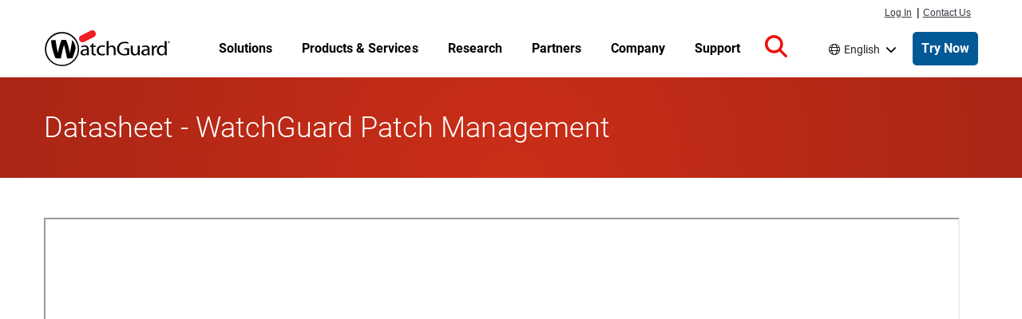

--- FILE ---
content_type: text/css
request_url: https://www.watchguard.com/sites/default/files/css/css_YkodzExIP48Jmu1PSR2Fd4B_Jn9dOt98QAgZl2UB7LY.css?delta=3&language=en&theme=watchguard&include=eJxNjVEKwzAMQy-UNEcaTmPSMDcOltOy268MtvVHCL0HyqoONxqPTGZNU9fCYZBRvcYNqdgcJMt_WWYfM0vDxiUMFfkpV4_S-hMBLzjvKRM4HI1PpE8uu5YpHE7ydauTrKQqmkniQdYoC-POjKHTVkYEr960R_jrOqh3yXV0Or7kDRcWUYI
body_size: 19024
content:
/* @license GPL-2.0-or-later https://www.drupal.org/licensing/faq */
@media screen and (min-width:576px){.col-sm-9{flex:0 0 100%;max-width:100%}}@media screen and (min-width:768px){.col-sm-9{flex:0 0 75%;max-width:75%}}@media screen and (min-width:576px){.col-sm-3{flex:0 0 100%;max-width:100%}}@media screen and (min-width:768px){.col-sm-3{flex:0 0 25%;max-width:25%}}@media screen and (max-width:576px){.mt-xs-3{margin-top:1rem!important}.justify-content-xs-center{justify-content:center!important}}.bg-black{background-color:#000;color:#fff}.bg-dark{background-color:#000!important}.bg-gray-light{background-color:#eceef0;color:#000}.bg-danger,.bg-red{background-color:#e81410!important}.p-2rem{padding:2rem!important}.pt-2rem,.py-2rem{padding-top:2rem!important}.pr-2rem,.px-2rem{padding-right:2rem!important}.pb-2rem,.py-2rem{padding-bottom:2rem!important}.pl-2rem,.px-2rem{padding-left:2rem!important}.m-2rem{margin:2rem!important}.mt-2rem,.my-2rem{margin-top:2rem!important}@media screen and (min-width:768px){.mt-lg-2rem,.my-lg-2rem{margin-top:2rem!important}}.mr-2rem,.mx-2rem{margin-right:2rem!important}.mb-2rem,.my-2rem{margin-bottom:2rem!important}@media screen and (min-width:768px){.mb-lg-2rem,.my-lg-2rem{margin-bottom:2rem!important}}.ml-2rem,.mx-2rem{margin-left:2rem!important}.gap-1rem{gap:1rem}.gap-2rem{gap:2rem}.gap-4rem{gap:4rem}.title-section{background-color:red;background-image:radial-gradient(circle at center bottom,#ca2e17,#a92516);background-repeat:no-repeat;padding:2.1428571429rem 0 2.5rem}.title-section .title{color:#fff;font-size:2.5714285714rem;font-weight:300;line-height:2.5714285714rem;margin:1.0714285714rem 0 .7142857143rem}.title-bar--remove-margin .node__content{margin-top:0}.col-lg-9 .container{width:100%}body:not(.user-logged-in) .messages-section{display:none}.container{padding:0 1.0714285714rem}.container>.container{padding:0}@media screen and (min-width:1200px){.container{max-width:100%;width:1200px}}.row{margin:0;width:100%}.feature-row{display:flex;flex-wrap:wrap}.feature-row-full>.feature-row{text-align:center}.feature-row-full>.feature-row>h3{color:#fff;margin:1rem auto}.d-grid{display:grid;display:-ms-grid}html{font-size:87.5%;letter-spacing:.001rem;scroll-padding-top:5.2142857143rem}body{background:#fff;line-height:24px}body,h1,h2,h3,h4,h5,h6{color:#000;font-family:Roboto,Arial,sans-serif}h1,h2,h3,h4,h5,h6{font-weight:400;margin-bottom:.7142857143rem}h1,h2,h3{margin-top:1.4285714286rem}h4,h5,h6{margin-top:.7142857143rem}h1{font-size:2.5rem}h2{font-size:2.1428571429rem}h3{font-size:1.7142857143rem}h4{font-size:1.2857142857rem}h5{font-size:1rem;font-weight:500}h6{font-size:.8571428571rem;font-weight:700}#main{margin-top:1rem}p{line-height:1.5;margin:0 0 .7142857143rem}hr{margin-bottom:1.4285714286rem;margin-top:1.4285714286rem}small{font-size:85%}h1 .small,h1 small,h2 .small,h2 small,h3 .small,h3 small{font-size:65%}pre{word-wrap:break-word;background-color:#f5f5f5;border:1px solid #ccc;border-radius:4px;display:block;font-family:Menlo,Monaco,Consolas,Liberation Mono,Courier New,monospace;font-size:.9285714286rem;line-height:1.428571429;margin:0 0 .7142857143rem;overflow-wrap:break-word;padding:.6785714286rem;white-space:pre-wrap;word-break:break-word}a{color:#e81410}a:hover{text-decoration:none}a:not(.btn):hover{color:#b32317}a:focus-visible{outline-color:#000}.red{color:#e81410}.bg-inverse{background:#000!important}.menu--account li a,.menu--main li a{color:#000}img{height:auto;max-width:100%}.image-center{margin:5px auto 0 10%!important}.pic{border-radius:2px;margin-bottom:10px;transition:all .2s linear 0s}.pic:hover{opacity:.7}.image-pad{padding:20px 30px}.site-name-slogan a{text-decoration:none}.align-center,.centered{text-align:center}.card-group img{height:auto;margin:0;width:100%}.card-group .field--type-image{margin:0}.red-divider{border-top:2px solid #e81410;margin:0 auto 1em;width:100%}.slick{width:100%}.slick>div{margin:0 15px}.carousel-dots{display:flex}.carousel-dots .slick-dots{margin:auto;padding-left:0;width:auto}.carousel-dots .slick-dots>li{background-position:50%;display:inline-block;float:none;margin:auto}.carousel-dots .slick-dots>li.slick-active{background-position:50%}.social-media-links i{padding:10px}label{line-height:1.2em;margin-bottom:0}.visually-hidden.focusable:active,.visually-hidden.focusable:focus{left:46%;position:absolute!important;z-index:10009}@media screen and (max-width:1199px){.hidden-md{display:none}}.margin-top--21{margin-top:1.5rem}.margin-bottom--28{margin-bottom:2rem}.left{justify-content:flex-start}.right{justify-content:flex-end}.text-black a{color:#000}.text-black a:active,.text-black a:focus,.text-black a:hover{color:grey}.main-content-wrapper .dark-background .field--name-field-subheadline,.main-content-wrapper .dark-background .field--name-field-title,.main-content-wrapper .dark-background div,.main-content-wrapper .dark-background h1,.main-content-wrapper .dark-background h2,.main-content-wrapper .dark-background h3,.main-content-wrapper .dark-background h4,.main-content-wrapper .dark-background h5,.main-content-wrapper .dark-background h6,.main-content-wrapper .dark-background li,.main-content-wrapper .dark-background p,.main-content-wrapper .dark-background span{color:#fff}#header{background-color:#fff;display:flex;height:5.2142857143rem;max-width:100vw;position:fixed;transition:margin .1s ease;width:100%;z-index:9999}@media screen and (min-width:992px){#header{top:1.7142857143rem}}@media screen and (max-width:991px){#header{margin-top:0!important}}.scrolled #header{border-bottom:1px solid #eceef0}#header .region-masthead{display:flex;height:100%;z-index:inherit}#header .navbar-brand{align-items:center;display:flex;margin:auto;max-width:12.1428571429rem}@media screen and (min-width:992px){#header .navbar-brand{min-width:11.8571428571rem}}#header .navbar-brand .site-branding__logo{height:45px;width:159px}@media screen and (min-width:992px){#header .navbar-brand{margin:auto 0}}body.maintenance-page #header{display:none}#page-wrapper{position:relative;z-index:499}.main-content-wrapper{padding-top:5.2142857143rem}@media screen and (min-width:992px){.main-content-wrapper{padding-top:6.9285714286rem}}#primary_login ul{float:right;font-family:Helvetica Neue,Helvetica,Arial,sans-serif;list-style:none;margin:0;padding:0;position:relative}@media screen and (min-width:992px){#primary_login ul{min-width:6.9285714286rem;padding-top:.5rem}}#primary_login ul a{color:#343a40;display:block;font-size:.8571428571rem;line-height:.8571428571rem;padding:0;text-decoration:underline}#primary_login ul a:hover{text-decoration:none}#primary_login ul li{float:left;line-height:.7142857143rem;margin:0;padding:0 .1428571429rem;position:relative}#primary_login #nav-contact,#primary_login #nav-login,#primary_login #nav-pipe{margin-top:.2rem}#primary_login #nav-login{margin-right:2px}.sitewide-alert.alert{color:#000;margin-bottom:0}.sitewide-alert.alert .fa-circle-exclamation{font-size:2.8571428571rem}.sitewide-alert.alert:before{display:none}.sitewide-alert.alert .field--name-message p:first-child{display:inline}.sitewide-alert.alert a{color:#035996;font-weight:500}.sitewide-alert.alert a:after{content:">";left:.4rem;position:relative}.sitewide-alert.alert a:not(.btn):hover{color:#002663}.sitewide-alert.alert a:not(.btn):hover:after{left:.9rem}.site-footer__top{background:#000;color:#bcc1c5;position:relative}.site-footer__top__inside{flex-wrap:wrap}.site-footer__top__inside.container{padding:1.4285714286rem 0}.site-footer__top .nav{display:block;margin-left:0}.site-footer__top .block--footer_top{padding:.7142857143rem .7142857143rem .7857142857rem 0}@media (pointer:fine){.site-footer__top .block--footer_top{padding:0 .7142857143rem .2857142857rem 0}}.site-footer__top .block--footer_top .social-media{display:flex}.site-footer__top .block--footer_top .social-media a{color:#bcc1c5;margin-right:1.0714285714rem}.site-footer__top .block--footer_top .social-media a:hover{color:#858e96}.site-footer__top .block--footer_top .social-media a svg{height:1.7857142857rem}.site-footer__top .navigation .nav-item{list-style:none outside none}.site-footer__top .navigation .nav-item .nav-link,.site-footer__top .navigation .nav-item .topnav--link__url{color:#bcc1c5;margin-right:.3571428571rem;padding:.7142857143rem .7142857143rem .7857142857rem 0}@media (pointer:fine){.site-footer__top .navigation .nav-item .nav-link,.site-footer__top .navigation .nav-item .topnav--link__url{padding:0 .7142857143rem .2857142857rem 0}}.site-footer__top .navigation .nav-item .nav-link:hover,.site-footer__top .navigation .nav-item .topnav--link__url:hover{color:#858e96;text-decoration:underline}.site-footer__bottom{display:flex;margin-bottom:2rem;min-height:5.0714285714rem}.site-footer__bottom__inside{display:flex;flex-wrap:wrap}@media screen and (min-width:768px){.site-footer__bottom .region-footer-bottom{grid-template-columns:1fr repeat(3,auto) 1fr}}.site-footer__bottom .block{display:flex;padding:0}.site-footer__bottom .block-copyright-block{color:#000;margin:auto 0;padding:0}.site-footer__bottom .block-copyright-block p{margin-top:.2142857143rem}.site-footer__spacer-top{padding-bottom:3.5714285714rem}.body--node--type-product-detail .site-footer__spacer-top,.body--node--type-product-feature .site-footer__spacer-top,.body--node--type-threat-detail .site-footer__spacer-top{padding-bottom:0}.language-switcher-language-url .contextual{right:auto;top:1.5rem}.language-switcher-language-url .dropdown-menu{background:#fff;border:0;border-radius:5px;box-shadow:0 2px 8px 0 rgba(6,11,53,.1);padding:1rem 2rem;width:20rem}.language-switcher-language-url .language-link-wrapper{width:50%}.language-switcher-language-url .language-link{color:#000;line-height:2.3076923077}.language-switcher-language-url .dropdown-toggle:before{color:#000;content:"\f0ac";display:inline-block;font:var(--fa-font-solid);font-size:inherit;font-weight:900;font:var(--fa-font-light);padding:0 .3rem 0 0}.language-switcher-language-url .dropdown .dropdown-toggle:after{border:none;color:#000;content:"\f078";display:inline-block;font:var(--fa-font-solid);font-size:inherit;font-weight:900;padding:0 .3rem 0 .5rem;transform-origin:57% 50%;vertical-align:baseline}.language-switcher-language-url .dropdown.show .dropdown-toggle:after{position:static;transform:rotate(180deg)}.language-switcher-language-url .dropdown-toggle:hover,.language-switcher-language-url .dropdown-toggle:hover:before,.language-switcher-language-url .language-link:hover{color:#858e96}.language-switcher-language-url .dropdown-toggle:hover,.language-switcher-language-url .language-link:hover{text-decoration:underline}.language-switcher-language-url .dropdown .dropdown-toggle:focus{box-shadow:0 0 0 2px #000}#navbar-top{padding:0 1rem}#navbar-top.navbar-dark .nav-link:focus,#navbar-top.navbar-dark .nav-link:hover{color:hsla(0,0%,100%,.75)}#navbar-top.navbar-dark .nav-link{color:#000}#navbar-main.navbar-light .nav-link:focus,#navbar-main.navbar-light .nav-link:hover{color:#666}#navbar-main.navbar-light .nav-link{color:#000}.navbar-light .navbar-nav .nav-link{border-bottom:1px solid #000;color:#000;font-weight:700;padding-bottom:1px;width:-moz-fit-content;width:fit-content}.navbar-brand{margin:1rem 0}.navbar-brand img{height:auto;max-height:3.2142857143rem;width:100%}.navbar-expand-lg .navbar-nav .nav-link{padding:0}.navbar-expand-lg .navbar-nav .dropdown-menu{background-color:#eee;border:none;font-size:15px;position:static}@media (min-width:992px){.navbar-expand-lg .navbar-collapse{justify-content:space-evenly}}.dropdown-item{padding:0}.dropdown-item a{color:#000}.dropdown-item a:hover .dropdown-item:focus{background-color:#eee;color:#666;text-decoration:none}.navbar-nav .col-4{padding-left:0}@media (max-width:33.9em){.navbar-toggleable-xs .navbar-nav .nav-item+.nav-item,.navbar-toggleable-xs.collapse.in .navbar-nav .nav-item{float:none;margin-left:0}}@media (max-width:47.9em){.navbar-toggleable-sm .navbar-nav .nav-item+.nav-item,.navbar-toggleable-xs.collapse.in .navbar-nav .nav-item{float:none;margin-left:0}}.views-exposed-form .btn{border-radius:.1428571429rem}.views-exposed-form #edit-reset{background:#fff;border:1px solid #e81410;color:#e81410!important}.views-exposed-form #edit-reset:hover{border:1px solid #b32317;color:#b32317!important}.dropdown-toggle{display:flex}.dropdown-toggle:after{margin:auto}.js .dropbutton-widget{background-color:#fff;border:1px solid #ccc}.js .dropbutton-widget:hover{border-color:#b3b5b5}.dropbutton .dropbutton-action>*{padding:.1em .5em}.dropbutton .secondary-action{border-top:1px solid #e8e8e8}.dropbutton-multiple .dropbutton{border-right:1px solid #e8e8e8}.dropbutton-multiple .dropbutton .dropbutton-action>*{margin-right:.25em}[dir=rtl] .dropbutton-multiple .dropbutton{border-left:1px solid #e8e8e8;border-right:0}[dir=rtl] .dropbutton-multiple .dropbutton .dropbutton-action>*{margin-left:.25em;margin-right:0}#section-tagline a.button.line-color{background:#fff!important;border:1px solid #e81410!important;color:#e81410!important;font-size:16px;font-weight:500;padding:10px 15px}#section-tagline a.button.line-color:active,#section-tagline a.button.line-color:focus,#section-tagline a.button.line-color:focus-visible,#section-tagline a.button.line-color:hover{background:#fff!important;border:1px solid #b32317!important;color:#b32317!important;text-decoration:none!important}.wgrd-shortcodes-button{border-radius:2px}.wgrd-shortcodes-button.btn-link{background-color:#e81410;color:#fff;font-weight:500;padding:.5714285714rem .7142857143rem;transition:all .2s ease-in-out}.wgrd-shortcodes-button.btn-link:active,.wgrd-shortcodes-button.btn-link:focus,.wgrd-shortcodes-button.btn-link:focus-visible,.wgrd-shortcodes-button.btn-link:hover{background-color:#b32317;color:#fff!important;text-decoration:none}.wgrd-shortcodes-button.line-color-blue{background:none repeat scroll 0 0 #fff;border:1px solid #035996;color:#035996}.wgrd-shortcodes-button.line-color-blue:active,.wgrd-shortcodes-button.line-color-blue:focus,.wgrd-shortcodes-button.line-color-blue:focus-visible,.wgrd-shortcodes-button.line-color-blue:hover{background:none repeat scroll 0 0 #fff;border:1px solid #002663;color:#002663!important}.wgrd-shortcodes-button.line-color{background-color:#fff;border:1px solid #e81410;color:#e81410!important;font-weight:500}.wgrd-shortcodes-button.line-color:active,.wgrd-shortcodes-button.line-color:focus,.wgrd-shortcodes-button.line-color:focus-visible,.wgrd-shortcodes-button.line-color:hover{background:none repeat scroll 0 0 #fff!important;border:1px solid #b32317;color:#b32317!important;text-decoration:none}.mktoButton{background-color:#e81410!important;background-image:none!important;border:1px solid #e81410!important;border-radius:3px!important;box-shadow:none!important;color:#fff!important;display:block;font-family:Roboto,Arial,sans-serif!important;font-size:1rem!important;font-style:normal!important;font-weight:700!important;margin:0 auto 1.0714285714rem!important;padding:.7142857143rem!important;width:10.7142857143rem!important}.mktoButton.focus,.mktoButton:focus,.mktoButton:focus-visible{outline:2px solid #000}.block-purge-ui .btn-primary{border-radius:2px!important;margin-top:0;text-transform:none;width:100%}.block-purge-ui .btn-primary:active,.block-purge-ui .btn-primary:focus,.block-purge-ui .btn-primary:focus-visible,.block-purge-ui .btn-primary:hover{background-color:#b32317!important}.icon-help{background:url(/themes/custom/watchguard/images/help.png) 0 50% no-repeat;padding:1px 0 1px 1.5rem}[dir=rtl] .icon-help{background-position:100% 50%;padding:1px 1.5rem 1px 0}.fa-icon{color:#e81410;font-size:1.2em}.fa-style-lg{color:#e81410;font-size:3rem}.icon:before{-webkit-font-smoothing:antialiased;display:inline-block;font-style:normal;font-variant:normal;text-rendering:auto}.feed-icon{background:url(/themes/custom/watchguard/images/feed.svg) no-repeat;display:block;height:1rem;overflow:hidden;text-indent:-9999px;width:1rem}ol,ul{margin-left:2rem;padding-left:2rem}ol li::marker,ul li::marker{color:#e81410}ol ol li,ul ol li{list-style-image:none!important}ol ol,ol ul,ul ol,ul ul{margin-top:.5rem}input[type=email],input[type=password],input[type=search],input[type=tel],input[type=text],input[type=url],select,textarea{background:#eaeaea;border:1px solid #eceef0;border-radius:2px;color:#000;display:block;font-size:1rem;height:calc(2.25rem + 2px);margin:0;max-width:100%;outline:none;padding:.1428571429rem .2142857143rem}.form-required:after{color:#e81410;content:"*";display:inline-block;margin:0 .3em}.form-control{padding:.35rem .5rem}.form-control:active,.form-control:focus,.form-control:focus-visible{border:2px solid #000;box-shadow:none}input[type=text]::-moz-placeholder{color:#035996;font-family:Verdana,Helvetica,Arial,sans-serif}input[type=text]::placeholder{color:#035996;font-family:Verdana,Helvetica,Arial,sans-serif}.form-check{margin-bottom:.5rem;padding-left:0}.region-search{background:#929292;padding:1rem 0;position:fixed;top:5.2142857143rem;width:100%;z-index:10000}@media screen and (min-width:992px){.region-search{top:6.9285714286rem}.scrolled .region-search{top:5.2142857143rem}}.region-search .block-search-form-block,.region-search--internal{margin:auto}.region-search .search-block-form{align-items:center;display:flex;flex-wrap:nowrap;margin:auto;width:55.7142857143rem}@media screen and (max-width:992px){.region-search .search-block-form{width:90vw}}.region-search .search--icon{fill:#fff;max-height:1.4285714286rem;pointer-events:none;position:absolute;right:-2.1428571429rem;top:.8571428571rem;z-index:9995}.region-search .form-type-search{flex:1 1 52.8571428571rem;margin:0;max-width:52.8571428571rem;min-width:0;padding:0;width:100%}@media screen and (max-width:992px){.region-search .form-type-search{margin:0;max-width:none;width:85%}}.region-search .form-actions{flex:0 0 auto;margin:auto 0;padding:0}.region-search .form-control{border-radius:0!important;color:#000;font-size:1.5rem;font-weight:400;width:100%!important}.region-search .form-control:-moz-placeholder,.region-search .form-control:-ms-input-placeholder,.region-search .form-control::-moz-placeholder,.region-search .form-control::-webkit-input-placeholder,.region-search .form-control::placeholder{font-size:1.5rem;font-weight:300}.region-search .form-control--wrapper{position:relative}.region-search .form-search{border:.4285714286rem solid transparent;height:3rem}.region-search .form-submit{background-color:#e81410;border:none;height:3rem;padding:.3571428571rem 1.4285714286rem;position:relative;z-index:9994}.region-search .form-submit:focus,.region-search .form-submit:hover{background-color:#b32317;border:none}.region-search.search--open{display:block}@media print{#header{position:relative}.break-before{page-break-before:always}.avoid-break{-moz-column-break-inside:avoid;break-inside:avoid}.embeddedServiceHelpButton,.optanon-alert-box-wrapper{display:none!important}.title-section{background:none}.title-section .title{color:#000}}.main-content--container.titlebar-margin,.titlebar--margin{margin-top:1.7857142857rem}@media screen and (min-width:768px){.main-content--container.titlebar-margin,.titlebar--margin{margin-top:3.5714285714rem}}.first-header--margin{margin-top:0}.main-content--container,.main-content--inside.col-12{padding:0}.main-content--container.container .main-content--inside.col-12{padding:0 1.0714285714rem}@media screen and (max-width:767px){.main-content--inside.col-lg-9.sidebar-active.col-md-9{margin-bottom:3.5714285714rem}}@media screen and (max-width:991px){.main-content--inside.col-lg-9.sidebar-active.col-lg-9{margin-bottom:3.5714285714rem}}.node__content{font-size:1rem}.node .row img{height:auto;max-width:100%}.node__title--h3{font-size:1.7142857143rem}.box-.align-center{text-align:center}.box-.align-center .box-title{margin:2.1428571429rem 2.1428571429rem 0}.box-.align-center .box-content{margin:.7142857143rem 2.1428571429rem;text-align:center}.box-title{font-size:1.7142857143rem;font-weight:300}.page-basic__contained .node--type-page.node--view-mode-full .field--name-body .col-lg-3>h2:first-of-type,.page-basic__contained .node--type-page.node--view-mode-full .field--name-body .col-lg-3>h3:first-of-type,.page-basic__contained .node--type-page.node--view-mode-full .field--name-body .col-lg-9>h2:first-of-type,.page-basic__contained .node--type-page.node--view-mode-full .field--name-body .col-lg-9>h3:first-of-type,.page-basic__contained .node--type-page.node--view-mode-full .field--name-body>h2:first-of-type,.page-basic__contained .node--type-page.node--view-mode-full .field--name-body>h3:first-of-type,.page-basic__contained .node--type-page.node--view-mode-full .node__content{margin-top:0}@media screen and (min-width:576px){.container{max-width:100%}}@media screen and (min-width:768px){.container{padding-left:1.0714285714rem;padding-right:1.0714285714rem;width:53.5714285714rem}}@media screen and (min-width:992px){.container{width:69.2857142857rem}}@media screen and (min-width:1200px){.container{width:85.7142857143rem}}.containment__main,.page-basic__contained .main-content--container{margin-left:auto;margin-right:auto;padding:0}.containment__main .main-content--inside.col-12,.page-basic__contained .main-content--container .main-content--inside.col-12{padding:0}@media screen and (min-width:768px){.containment__main .main-content--inside.col-12.sidebar-active.col-md-9,.page-basic__contained .main-content--container .main-content--inside.col-12.sidebar-active.col-md-9{padding-right:1.0714285714rem}}@media screen and (min-width:992px){.containment__main .main-content--inside.col-12.sidebar-active.col-lg-9,.page-basic__contained .main-content--container .main-content--inside.col-12.sidebar-active.col-lg-9{padding-right:1.0714285714rem}}@media screen and (min-width:576px){.containment__main,.page-basic__contained .main-content--container{flex:0 0 100%;max-width:100%}}@media screen and (min-width:768px){.containment__main,.page-basic__contained .main-content--container{width:54.8571428571rem}}@media screen and (min-width:992px){.containment__main,.page-basic__contained .main-content--container{width:70.8571428571rem}}@media screen and (min-width:1200px){.containment__main,.page-basic__contained .main-content--container{max-width:100%;width:85.7142857143rem}}.containment__inside{padding:0 1.0714285714rem}.containment__sidebar-col{margin-bottom:3.5rem;padding:0 0 0 1.0714285714rem}@media screen and (min-width:992px){.containment__sidebar-col{width:25%}}.containment__sidebar-col3lg{padding:0 0 0 1.0714285714rem}@media screen and (max-width:991px){.containment__sidebar-col3lg{margin-left:auto;margin-right:auto;padding-left:0;width:auto}}@media screen and (min-width:992px){.containment__sidebar-col3lg{width:25%}}.containment__sidebar-col3lg .region-sidebar-right{margin-top:0}@media screen and (min-width:576px){.containment__sidebar-col3lg .region-sidebar-right{display:block}}.containment__inside-full{margin:0 auto;max-width:68.5714285714rem;padding:0 1.5rem}.containment__1160{max-width:82.8571428571rem}.containment__980{margin:auto;max-width:77.1428571429rem}.active.btn-danger,.btn-danger:active,.btn-danger:focus,.btn-danger:hover,.danger__hover,.open .dropdown-toggle.btn-danger{background-color:#b32317;border-color:#ac2925;color:#fff}.block-purge-ui .btn-primary,.btn,.btn-outline,.btn-primary,.btn-red,.ui-button.btn{border:1px solid transparent;border-radius:4px;cursor:pointer;display:inline-block;font-size:1rem;font-weight:400;line-height:1.428571429;margin-bottom:0;padding:.4285714286rem .8571428571rem;text-align:center;-webkit-user-select:none;-moz-user-select:none;-o-user-select:none;user-select:none;vertical-align:middle;white-space:nowrap}.btn-outline:focus,.btn-primary:focus,.btn-red:focus,.btn:focus,.focus.btn,.focus.btn-outline,.focus.btn-primary,.focus.btn-red{box-shadow:none!important}.btn-outline:focus-visible,.btn-primary:focus-visible,.btn-red:focus-visible,.btn:focus-visible{box-shadow:none;outline:2px solid #000}.block-purge-ui .btn-primary>i,.btn-outline>i,.btn-primary>i,.btn-red>i,.btn>i,.ui-button.btn>i{padding-right:.5rem}.dark-background .btn:focus,.dark-background .btn:focus-visible,.dark-background .focus.btn{outline:2px solid #fff}.block-purge-ui .btn-primary,.btn-primary,.btn-red,.ui-button.btn{background-color:#e81410;border:1px solid #e81410;border-radius:2px;color:#fff!important;font-weight:500}.active.btn-primary,.active.btn-red,.btn-primary:active,.btn-primary:focus,.btn-primary:hover,.btn-red:active,.btn-red:focus,.btn-red:hover,.ui-button.active.btn,.ui-button.btn:active,.ui-button.btn:focus,.ui-button.btn:hover{background-color:#b32317;border-color:#b32317;box-shadow:none;font-weight:500}.btn-primary:disabled,.btn-red:disabled,.disabled.btn-primary,.disabled.btn-red,.ui-button.btn:disabled,.ui-button.disabled.btn{background-color:#ccc;border-color:#ccc}.btn-danger{background-color:#d9534f;border-color:#d43f3a}.active.btn-danger,.btn-danger:active,.btn-danger:focus,.btn-danger:hover{border-color:transparent;box-shadow:none}.btn-outline{background:#fff;border:1px solid #e81410;color:#e81410!important;font-weight:500}.btn-outline:hover{background:#b32317;color:#fff!important}ol.heading-list,ul.heading-list{margin-left:0}ol.heading-list>li,ul.heading-list>li{font-size:1.6428571429rem;margin-top:1rem}ol.heading-list ol,ol.heading-list ul,ul.heading-list ol,ul.heading-list ul{margin-left:0}ol.heading-list ol>li,ol.heading-list ul>li,ul.heading-list ol>li,ul.heading-list ul>li{font-size:medium;margin-top:0}.wgrd-toggle{cursor:pointer}.wgrd-toggle .inner>div{display:none}.wgrd-toggle .wgrd-toggle-target{z-index:2}.wgrd-toggle .fa-caret-down,.wgrd-toggle button:not(.collapsed) .fa-caret-right,.wgrd-toggle.wgrd-toggle--show .fa-caret-right{display:none}.wgrd-toggle button:not(.collapsed) .fa-caret-down,.wgrd-toggle.wgrd-toggle--show .fa-caret-down{display:inline}.wgrd-toggle button:not(.collapsed) .inner>div,.wgrd-toggle.wgrd-toggle--show .inner>div{display:block}.link--arrow__red a:after{color:#e81410}.link--arrow a:not(.no-arrow):after,.link--arrow--embedded:after{content:">";left:.4rem;position:relative}.link--arrow a:not(.no-arrow):hover:after,.link--arrow--embedded:hover:after{left:.9rem;position:relative}.link--arrow-reverse a:not(.no-arrow),.link--arrow-reverse--embedded{padding-left:1rem}.link--arrow-reverse a:not(.no-arrow):before,.link--arrow-reverse--embedded:before{content:"<";position:relative;right:.4rem}.link--arrow-reverse a:not(.no-arrow):hover:before,.link--arrow-reverse--embedded:hover:before{position:relative;right:.9rem}.overlay h3{color:#000;font-size:2.1428571429rem;font-weight:500}.overlay p{color:#000;font-size:1.5rem;line-height:1.3;margin:0 auto;max-width:80rem;padding-bottom:1.0714285714rem;text-align:center}.overlay p a{font-style:italic;font-weight:500}.intro--page{font-size:1.3rem;margin:1rem auto 2rem;max-width:75rem;text-align:center}@media only screen and (max-width:1201px){.intro--page{padding:0 2rem}}
.body--node--type-case-study .main-content--container,.body--node--type-infographic .main-content--container,.body--node--type-on-demand-event .main-content--container,.page-basic__contained .main-content--container,.route-page_manager.route-page_view_webinars_webinars-block_display-0 .main-content--container,.route-page_manager.route-page_view_webinars_webinars-block_display-3 .main-content--container,.route-view .main-content--container.container,.route-view.route-upcoming_webinar_events.route-page_1 .main-content--container,.route-webform .main-content--container,.ui-widget.ui-widget-content .main-content--container{margin-left:auto;margin-right:auto;padding:0}.body--node--type-case-study .main-content--container .main-content--inside.col-12,.body--node--type-infographic .main-content--container .main-content--inside.col-12,.body--node--type-on-demand-event .main-content--container .main-content--inside.col-12,.page-basic__contained .main-content--container .main-content--inside.col-12,.route-page_manager.route-page_view_webinars_webinars-block_display-0 .main-content--container .main-content--inside.col-12,.route-page_manager.route-page_view_webinars_webinars-block_display-3 .main-content--container .main-content--inside.col-12,.route-view .main-content--container.container .main-content--inside.col-12,.route-view.route-upcoming_webinar_events.route-page_1 .main-content--container .main-content--inside.col-12,.route-webform .main-content--container .main-content--inside.col-12,.ui-widget.ui-widget-content .main-content--container .main-content--inside.col-12{padding:0}@media screen and (min-width:768px){.body--node--type-case-study .main-content--container .main-content--inside.col-12.sidebar-active.col-md-9,.body--node--type-infographic .main-content--container .main-content--inside.col-12.sidebar-active.col-md-9,.body--node--type-on-demand-event .main-content--container .main-content--inside.col-12.sidebar-active.col-md-9,.page-basic__contained .main-content--container .main-content--inside.col-12.sidebar-active.col-md-9,.route-page_manager.route-page_view_webinars_webinars-block_display-0 .main-content--container .main-content--inside.col-12.sidebar-active.col-md-9,.route-page_manager.route-page_view_webinars_webinars-block_display-3 .main-content--container .main-content--inside.col-12.sidebar-active.col-md-9,.route-view .main-content--container.container .main-content--inside.col-12.sidebar-active.col-md-9,.route-view.route-upcoming_webinar_events.route-page_1 .main-content--container .main-content--inside.col-12.sidebar-active.col-md-9,.route-webform .main-content--container .main-content--inside.col-12.sidebar-active.col-md-9,.ui-widget.ui-widget-content .main-content--container .main-content--inside.col-12.sidebar-active.col-md-9{padding-right:1.0714285714rem}}@media screen and (min-width:992px){.body--node--type-case-study .main-content--container .main-content--inside.col-12.sidebar-active.col-lg-9,.body--node--type-infographic .main-content--container .main-content--inside.col-12.sidebar-active.col-lg-9,.body--node--type-on-demand-event .main-content--container .main-content--inside.col-12.sidebar-active.col-lg-9,.page-basic__contained .main-content--container .main-content--inside.col-12.sidebar-active.col-lg-9,.route-page_manager.route-page_view_webinars_webinars-block_display-0 .main-content--container .main-content--inside.col-12.sidebar-active.col-lg-9,.route-page_manager.route-page_view_webinars_webinars-block_display-3 .main-content--container .main-content--inside.col-12.sidebar-active.col-lg-9,.route-view .main-content--container.container .main-content--inside.col-12.sidebar-active.col-lg-9,.route-view.route-upcoming_webinar_events.route-page_1 .main-content--container .main-content--inside.col-12.sidebar-active.col-lg-9,.route-webform .main-content--container .main-content--inside.col-12.sidebar-active.col-lg-9,.ui-widget.ui-widget-content .main-content--container .main-content--inside.col-12.sidebar-active.col-lg-9{padding-right:1.0714285714rem}}@media screen and (min-width:576px){.body--node--type-case-study .main-content--container,.body--node--type-infographic .main-content--container,.body--node--type-on-demand-event .main-content--container,.page-basic__contained .main-content--container,.route-page_manager.route-page_view_webinars_webinars-block_display-0 .main-content--container,.route-page_manager.route-page_view_webinars_webinars-block_display-3 .main-content--container,.route-view .main-content--container.container,.route-view.route-upcoming_webinar_events.route-page_1 .main-content--container,.route-webform .main-content--container,.ui-widget.ui-widget-content .main-content--container{flex:0 0 100%;max-width:100%}}@media screen and (min-width:768px){.body--node--type-case-study .main-content--container,.body--node--type-infographic .main-content--container,.body--node--type-on-demand-event .main-content--container,.page-basic__contained .main-content--container,.route-page_manager.route-page_view_webinars_webinars-block_display-0 .main-content--container,.route-page_manager.route-page_view_webinars_webinars-block_display-3 .main-content--container,.route-view .main-content--container.container,.route-view.route-upcoming_webinar_events.route-page_1 .main-content--container,.route-webform .main-content--container,.ui-widget.ui-widget-content .main-content--container{width:54.8571428571rem}}@media screen and (min-width:992px){.body--node--type-case-study .main-content--container,.body--node--type-infographic .main-content--container,.body--node--type-on-demand-event .main-content--container,.page-basic__contained .main-content--container,.route-page_manager.route-page_view_webinars_webinars-block_display-0 .main-content--container,.route-page_manager.route-page_view_webinars_webinars-block_display-3 .main-content--container,.route-view .main-content--container.container,.route-view.route-upcoming_webinar_events.route-page_1 .main-content--container,.route-webform .main-content--container,.ui-widget.ui-widget-content .main-content--container{width:70.8571428571rem}}@media screen and (min-width:1200px){.body--node--type-case-study .main-content--container,.body--node--type-infographic .main-content--container,.body--node--type-on-demand-event .main-content--container,.page-basic__contained .main-content--container,.route-page_manager.route-page_view_webinars_webinars-block_display-0 .main-content--container,.route-page_manager.route-page_view_webinars_webinars-block_display-3 .main-content--container,.route-view .main-content--container.container,.route-view.route-upcoming_webinar_events.route-page_1 .main-content--container,.route-webform .main-content--container,.ui-widget.ui-widget-content .main-content--container{max-width:100%;width:85.7142857143rem}}.body--node--type-infographic .main-content--row,.body--node--type-on-demand-event .main-content--row,.route-page_manager.route-page_view_webinars_webinars-block_display-0 .main-content--inside,.route-page_manager.route-page_view_webinars_webinars-block_display-3 .main-content--inside,.route-view.route-upcoming_webinar_events.route-page_1 .main-content--inside{padding:0 1.0714285714rem}.route-view .main-content--inside.sidebar-active+.col-lg-3{padding:0 0 0 1.0714285714rem}@media screen and (max-width:991px){.route-view .main-content--inside.sidebar-active+.col-lg-3{margin-left:auto;margin-right:auto;padding-left:0;width:auto}}@media screen and (min-width:992px){.route-view .main-content--inside.sidebar-active+.col-lg-3{width:25%}}.route-view .main-content--inside.sidebar-active+.col-lg-3 .region-sidebar-right{margin-top:0}@media screen and (min-width:576px){.route-view .main-content--inside.sidebar-active+.col-lg-3 .region-sidebar-right{display:block}}.body--node--type-campaign-page .cta #register-please,.body--node--type-campaign-page .cta .gate,.page-node-34951 .cta #register-please .page-contain,.page-node-34951 .cta .gate .page-contain,.page-resource-center__field-guide-to-secure-wifi .cta #register-please .page-contain,.page-resource-center__field-guide-to-secure-wifi .cta .gate .page-contain{max-width:82.8571428571rem}.node--view-mode-tile .registration-link a,.page__evaluation form#mktoForm_2268 button.mktoButton,.page__evaluation form#mktoForm_2268 button.mktoButton:active,.page__evaluation form#mktoForm_2268 button.mktoButton:hover,.paragraph--type--accordion-callout .accordion .accordion-item .btn-accordion,.paragraph--type--asset-quote-callout .field--name-field-cta-link{border:1px solid transparent;border-radius:4px;cursor:pointer;display:inline-block;font-size:1rem;font-weight:400;line-height:1.428571429;margin-bottom:0;padding:.4285714286rem .8571428571rem;text-align:center;-webkit-user-select:none;-moz-user-select:none;-o-user-select:none;user-select:none;vertical-align:middle;white-space:nowrap}.node--view-mode-tile .registration-link a.focus,.node--view-mode-tile .registration-link a:focus,.page__evaluation form#mktoForm_2268 button.focus.mktoButton,.page__evaluation form#mktoForm_2268 button.mktoButton:focus,.paragraph--type--accordion-callout .accordion .accordion-item .btn-accordion:focus,.paragraph--type--accordion-callout .accordion .accordion-item .focus.btn-accordion,.paragraph--type--asset-quote-callout .field--name-field-cta-link:focus,.paragraph--type--asset-quote-callout .focus.field--name-field-cta-link{box-shadow:none!important}.node--view-mode-tile .registration-link a:focus-visible,.page__evaluation form#mktoForm_2268 button.mktoButton:focus-visible,.paragraph--type--accordion-callout .accordion .accordion-item .btn-accordion:focus-visible,.paragraph--type--asset-quote-callout .field--name-field-cta-link:focus-visible{box-shadow:none;outline:2px solid #000}.node--view-mode-tile .registration-link a>i,.page__evaluation form#mktoForm_2268 button.mktoButton:active>i,.page__evaluation form#mktoForm_2268 button.mktoButton:hover>i,.page__evaluation form#mktoForm_2268 button.mktoButton>i,.paragraph--type--accordion-callout .accordion .accordion-item .btn-accordion>i,.paragraph--type--asset-quote-callout .field--name-field-cta-link>i{padding-right:.5rem}.page__evaluation form#mktoForm_2268 button.mktoButton,.page__evaluation form#mktoForm_2268 button.mktoButton:active,.page__evaluation form#mktoForm_2268 button.mktoButton:hover,.paragraph--type--asset-quote-callout .field--name-field-cta-link{background-color:#e81410;border:1px solid #e81410;border-radius:2px;color:#fff!important;font-weight:500}.page__evaluation form#mktoForm_2268 button.active.mktoButton,.page__evaluation form#mktoForm_2268 button.mktoButton:active,.page__evaluation form#mktoForm_2268 button.mktoButton:focus,.page__evaluation form#mktoForm_2268 button.mktoButton:hover,.paragraph--type--asset-quote-callout .active.field--name-field-cta-link,.paragraph--type--asset-quote-callout .field--name-field-cta-link:active,.paragraph--type--asset-quote-callout .field--name-field-cta-link:focus,.paragraph--type--asset-quote-callout .field--name-field-cta-link:hover{background-color:#b32317;border-color:#b32317;box-shadow:none;font-weight:500}.page__evaluation form#mktoForm_2268 button.disabled.mktoButton,.page__evaluation form#mktoForm_2268 button.mktoButton:disabled,.paragraph--type--asset-quote-callout .disabled.field--name-field-cta-link,.paragraph--type--asset-quote-callout .field--name-field-cta-link:disabled{background-color:#ccc;border-color:#ccc}.node--view-mode-tile .registration-link a{background:#fff;border:1px solid #e81410;color:#e81410!important;font-weight:500}.node--view-mode-tile .registration-link a:hover{background:#b32317;color:#fff!important}.paragraph--type--accordion-callout .accordion .accordion-item .btn-accordion{border-radius:0;border-top:2px solid #e81410;color:#2d3237;display:flex;font-size:1.7142857143rem;padding:1.2857142857rem .7142857143rem 1rem .8571428571rem;text-align:left;text-decoration:none;white-space:normal;width:100%}.paragraph--type--accordion-callout .accordion .accordion-item .btn-accordion:hover:after{position:relative;top:.2rem}.paragraph--type--accordion-callout .accordion .accordion-item .btn-accordion:after{color:#e81410;content:"\f077";display:inline-block;font:var(--fa-font-solid);font-size:1.3rem;font-weight:900;margin-top:.5rem;padding:0 .3rem 0 0;text-rendering:auto;transform-origin:40% 30%;transition:all .25s linear}@supports (-moz-appearance:none){.paragraph--type--accordion-callout .accordion .accordion-item .btn-accordion:after{transform-origin:40% 35%}}.paragraph--type--accordion-callout .accordion .accordion-item .collapsed.btn-accordion{border-radius:0;border-top:1px solid #e6e6e6;box-shadow:none}.paragraph--type--accordion-callout .accordion .accordion-item .collapsed.btn-accordion:after{transform:rotate(180deg)}.down-arrow-blue:after{border:2.1428571429rem solid transparent;border-top-color:#035996;content:" ";height:0;left:calc(50% - 30px);pointer-events:none;position:absolute;top:99%;width:0}.paragraph--type--large-photo .inner h2,.paragraph--type--large-photo .inner h3{font-size:2.2rem;font-weight:700;line-height:1.3}.paragraph--type--header-marketo-form .foreground{z-index:1}.paragraph--type--header-marketo-form .background{top:0}.paragraph--type--header-marketo-form .marketo-form{max-width:35rem}.paragraph--type--header-marketo-form .marketo-form .mktoForm,.paragraph--type--header-marketo-form .marketo-form input.mktoField,.paragraph--type--header-marketo-form .marketo-form select#Country__c,.paragraph--type--header-marketo-form .marketo-form select#State_Province__c{background-color:#fff;border:1px solid #000!important;border-radius:.7142857143rem}.paragraph--type--header-marketo-form .marketo-form .mktoForm{padding:2rem 3rem}.paragraph--type--header-marketo-form .marketo-form .mktoForm .mktoFormRow{width:100%}.paragraph--type--header-marketo-form .marketo-form .mktoForm .mktoButtonRow,.paragraph--type--header-marketo-form .marketo-form .mktoForm .mktoFieldDescriptor.mktoFormCol{padding:0}.paragraph--type--header-marketo-form .marketo-form .mktoForm label.mktoLabel{color:#000;font-size:1rem;font-weight:700!important;letter-spacing:.04rem}table{background-color:transparent}.table{margin-bottom:1.4285714286rem;width:100%}.table tr th{background:#f5f5f5}.table tr td,.table tr th{line-height:1.428571429;padding:.5714285714rem}.table>tbody>tr>td,.table>tbody>tr>th,.table>tfoot>tr>td,.table>tfoot>tr>th,.table>thead>tr>td,.table>thead>tr>th{border-top:1px solid #ddd;line-height:1.428571429;padding:.5714285714rem;vertical-align:top}.table>thead>tr>th{border-bottom:2px solid #ddd;vertical-align:bottom}.table-bordered{border-color:#ccc}.table-bordered>tbody>tr>td,.table-bordered>tbody>tr>th,.table-bordered>tfoot>tr>td,.table-bordered>tfoot>tr>th,.table-bordered>thead>tr>td,.table-bordered>thead>tr>th{border-color:#ddd}.table-striped tbody tr:nth-of-type(odd){background:#eaeaea}.table-hover tbody tr:hover,.table-striped tbody tr:nth-of-type(odd):hover{background-color:rgba(0,0,0,.075)}.table-striped.table-striped--vulnerability{background-color:#eaeaea;border-bottom:1px solid #ddd}.table-striped.table-striped--vulnerability td,.table-striped.table-striped--vulnerability th{text-align:center;vertical-align:bottom}.table-striped.table-striped--vulnerability th{background-color:#fff;border-bottom:2px solid #e81410;border-top:0;color:#666;font-weight:700;margin:0 0 .2rem;text-transform:uppercase}.table-responsive{display:table;padding:0;width:100%}.table-responsive .table-bordered{border:1px solid #ddd;border-top:0}.table-responsive .table-bordered td,.table-responsive .table-bordered th{border-color:#ddd;border-left:0}.table-responsive .table-bordered td:last-child,.table-responsive .table-bordered th:last-child{border-right:0}.table-responsive .table-bordered tr:last-child td{border-bottom:0}@media screen and (max-width:767px){.table-responsive{margin-bottom:15px;overflow-x:scroll;overflow-y:hidden;width:100%}.table-responsive .table{border:1px solid #ddd;border-top:0}}.tablesort{height:14px;margin:1px 0 0 5px;vertical-align:top;width:14px}.tablesort--asc{background-image:url(/misc/icons/ffffff/twistie-down.svg)}.tablesort--desc{background-image:url(/misc/icons/ffffff/twistie-up.svg)}.views-field-draggableviews{display:none}.file{background-position:0;background-repeat:no-repeat;display:inline-block;min-height:1rem;padding-left:1.5rem}.file--application-octet-stream,.file--general{background-image:url(/themes/custom/images/icons/application-octet-stream.png)}.file--package-x-generic{background-image:url(/themes/custom/images/icons/package-x-generic.png)}.file--x-office-spreadsheet{background-image:url(/themes/custom/images/icons/x-office-spreadsheet.png)}.file--x-office-document{background-image:url(/themes/custom/images/icons/x-office-document.png)}.file--x-office-presentation{background-image:url(/themes/custom/images/icons/x-office-presentation.png)}.file--text-x-script{background-image:url(/themes/custom/images/icons/text-x-script.png)}.file--text-html{background-image:url(/themes/custom/images/icons/text-html.png)}.file--text-plain{background-image:url(/themes/custom/images/icons/text-plain.png)}.file--application-pdf{background-image:url(/themes/custom/images/icons/application-pdf.png)}.file--application-x-executable{background-image:url(/themes/custom/images/icons/application-x-executable.png)}.file--audio{background-image:url(/themes/custom/images/icons/audio-x-generic.png)}.file--video{background-image:url(/themes/custom/images/icons/video-x-generic.png)}.file--text{background-image:url(/themes/custom/images/icons/text-x-generic.png)}.file--image{background-image:url(/themes/custom/images/icons/image-x-generic.png)}body.gated .gate{margin-bottom:2rem}body.gated #the-money{display:none}body.gated .field--name-field-post-form-text p,body.gated .field--name-field-pre-form-text p{color:#000;font-size:larger;line-height:1.5}.mktoForm .mktoFormRow{display:flex;padding-bottom:.5714285714rem}.mktoForm .mktoFormRow input[type=email],.mktoForm .mktoFormRow input[type=password],.mktoForm .mktoFormRow input[type=search],.mktoForm .mktoFormRow input[type=tel],.mktoForm .mktoFormRow input[type=text],.mktoForm .mktoFormRow input[type=url]{font-size:1rem}.mktoForm .mktoFormRow a:hover{color:#b32317!important}.mktoForm label.mktoLabel{font-size:.9285714286rem;vertical-align:bottom}.mktoForm .mktoButtonWrap{margin-left:0!important}.mktoForm #Country__c,.mktoForm #Product_of_Interest__c,.mktoForm #Solution_of_Interest__c,.mktoForm #State_Province__c,.mktoForm select{font-size:1rem!important;height:2.2142857143rem!important}.mktoForm #Product_of_Interest__c{width:72%!important}.mktoForm .mktoGutter,.mktoForm .mktoOffset{display:none}.mktoForm #known-form{font-size:1.1428571429rem;padding-bottom:1.4285714286rem}.mktoForm #known-form a{color:#e81410}.mktoForm #known-form>span{display:block;margin-top:2rem}.mktoForm #known-form .welcome,.mktoForm #known-form>div,.mktoForm #known-form>p{text-align:center}.mktoForm .mktoField:focus,.mktoForm button.mktoButton:focus,.mktoForm select#Country__c:focus,.mktoForm select.mktoField:focus{border:2px solid #000!important}.mktoForm .placeholder__gdpr .mktoFormCol{margin-bottom:1.5rem!important}.page__evaluation form#mktoForm_2268{max-width:28.5714285714rem;width:100%!important}.page__evaluation form#mktoForm_2268 label.mktoLabel{color:#000;font-size:110%!important;font-weight:400;width:10.7142857143rem!important}.page__evaluation form#mktoForm_2268 input[type=email],.page__evaluation form#mktoForm_2268 input[type=number],.page__evaluation form#mktoForm_2268 input[type=tel],.page__evaluation form#mktoForm_2268 input[type=text],.page__evaluation form#mktoForm_2268 select,.page__evaluation form#mktoForm_2268 select#Country__c,.page__evaluation form#mktoForm_2268 textarea#Address,.page__evaluation form#mktoForm_2268 textarea#Street__c{background:#fff!important;display:block;margin:0 0 .7142857143rem!important;min-height:2.5rem!important;width:100%!important}.page__evaluation form#mktoForm_2268 input#Phone{border:1px solid #eceef0}.page__evaluation form#mktoForm_2268 .mktoButtonWrap{margin:0!important}@media screen and (min-width:768px){.page__evaluation form#mktoForm_2268 .mktoButtonWrap{padding-left:0!important}}@media screen and (min-width:992px){.page__evaluation form#mktoForm_2268 .mktoButtonWrap{padding-left:6.4285714286rem!important}}.page__evaluation form#mktoForm_2268 button.mktoButton{font-size:1.2142857143rem!important;font-weight:400!important;height:2.7857142857rem!important;padding:.0714285714rem!important;text-shadow:none;width:13.7142857143rem!important}.page__evaluation form#mktoForm_2268 button.mktoButton:active,.page__evaluation form#mktoForm_2268 button.mktoButton:hover{background:#b32317!important;text-decoration:none}.main-content--container.titlebar-margin,.route-view .main-content--container.titlebar--margin,.route-view .main-content--container.titlebar-margin,.titlebar--margin{margin-top:1.7857142857rem}@media screen and (min-width:768px){.main-content--container.titlebar-margin,.route-view .main-content--container.titlebar--margin,.route-view .main-content--container.titlebar-margin,.titlebar--margin{margin-top:3.5714285714rem}}.first-header--margin{margin-top:0}.main-content--container,.main-content--inside.col-12{padding:0}.main-content--container.container .main-content--inside.col-12{padding:0 1.0714285714rem}@media screen and (max-width:767px){.main-content--inside.col-lg-9.sidebar-active.col-md-9{margin-bottom:3.5714285714rem}}@media screen and (max-width:991px){.main-content--inside.col-lg-9.sidebar-active.col-lg-9{margin-bottom:3.5714285714rem}}.node__content{font-size:1rem}.node .row img{height:auto;max-width:100%}.node__title--h3{font-size:1.7142857143rem}.box-.align-center{text-align:center}.box-.align-center .box-title{margin:2.1428571429rem 2.1428571429rem 0}.box-.align-center .box-content{margin:.7142857143rem 2.1428571429rem;text-align:center}.box-title{font-size:1.7142857143rem;font-weight:300}.page-basic__contained .node--type-page.node--view-mode-full .field--name-body .col-lg-3>h2:first-of-type,.page-basic__contained .node--type-page.node--view-mode-full .field--name-body .col-lg-3>h3:first-of-type,.page-basic__contained .node--type-page.node--view-mode-full .field--name-body .col-lg-9>h2:first-of-type,.page-basic__contained .node--type-page.node--view-mode-full .field--name-body .col-lg-9>h3:first-of-type,.page-basic__contained .node--type-page.node--view-mode-full .field--name-body>h2:first-of-type,.page-basic__contained .node--type-page.node--view-mode-full .field--name-body>h3:first-of-type,.page-basic__contained .node--type-page.node--view-mode-full .node__content{margin-top:0}.route-view .main-content--container.container .views-element-container{padding:0}.route-view .views-exposed-form .form-actions{display:flex}.route-view .views-exposed-form .form-actions #edit-reset{margin-left:.75rem}.views-displays .tabs .open>a{border-radius:.3rem .3rem 0 0}.views-displays .tabs .open>a:focus,.views-displays .tabs .open>a:hover{color:#2a5caa}.views-displays .secondary .form-submit{font-size:.9285714286rem}.views-displays .tabs .action-list{padding:0}.views-filterable-options .filterable-option:nth-of-type(2n) .form-type-checkbox{background-color:#f9f9f9}.views-ui-display-tab-actions .dropbutton .form-submit{color:#b32317}.views-ui-display-tab-actions .dropbutton .form-submit:focus,.views-ui-display-tab-actions .dropbutton .form-submit:hover{color:#2a5caa}a.tabledrag-handle .handle{height:1.7142857143rem;width:1.7142857143rem}.views-element-container .view nav[aria-label="Page navigation"]{display:flex}.views-element-container .view nav[aria-label="Page navigation"] .pagination{margin:0 auto}.views-element-container .view nav[aria-label="Page navigation"] .pagination li{list-style-type:none}.views-element-container .view nav[aria-label="Page navigation"] .page-link,.views-element-container .view nav[aria-label="Page navigation"] .pager-ellipsis{border:1px solid #ddd;color:#e81410;display:block;line-height:1.25;margin-left:-1px;padding:.5rem .75rem}.pagination .views-element-container .view nav[aria-label="Page navigation"] .page-item.active .pager-ellipsis,.views-element-container .view nav[aria-label="Page navigation"] .page-item.active .page-link,.views-element-container .view nav[aria-label="Page navigation"] .page-item.active .pagination .pager-ellipsis{background-color:transparent;border-color:#ddd;font-weight:700}.pagination{flex-wrap:wrap}.pagination .page-link,.pagination .pager-ellipsis{background-color:#fff;border:1px solid #ddd;color:#e81410;display:block;line-height:1.25;margin-left:0;padding:.5rem .75rem;position:relative}@media screen and (max-width:991px){.pagination .page-item{display:none}.pagination .page-item.active{display:initial}}.pagination .page-item.active .page-link,.pagination .page-item.active .pager-ellipsis{background-color:transparent;border-color:#ddd;color:#e81410;font-weight:500}@media screen and (max-width:991px){.pagination .pager__item--first,.pagination .pager__item--last,.pagination .pager__item--next,.pagination .pager__item--previous{display:initial}}@media screen and (max-width:359px){.pagination .pager__item--last{display:none}}.view.ui-accordion .ui-accordion-header.ui-accordion-icons{background:#fff url(/themes/custom/watchguard/images/ui-bg_glass_75_e6e6e6_1x400.png) 50% 50% repeat-x;border:1px solid #ddd;border-top-left-radius:4px;border-top-right-radius:4px;color:#555;cursor:pointer;font-weight:400;line-height:1.4297642857rem;min-height:0;padding-left:2.2em;position:relative}.view.ui-accordion .ui-accordion-header.ui-accordion-icons a{color:#262626;text-decoration:none}.view.ui-accordion .ui-accordion-header.ui-accordion-icons a:hover{color:#b32317}.view.ui-accordion .ui-accordion-header.ui-accordion-icons .ui-accordion-header-icon{left:.5em;margin-top:0;position:absolute;top:calc(50% - 8px)}.view.ui-accordion .ui-accordion-header.ui-accordion-icons.ui-state-active{background:#fff url(/themes/custom/watchguard/images/ui-bg_glass_65_ffffff_1x400.png) 50% 50% repeat-x;border:1px solid #b3b5b5;color:#262626}.view.ui-accordion .ui-accordion-header.ui-accordion-icons.ui-state-active .ui-icon{background-image:url(/themes/custom/watchguard/images/ui-icons_454545_256x240.png)}.view.ui-accordion .ui-accordion-content{border:1px solid #b3b5b5;border-bottom-left-radius:4px;border-bottom-right-radius:4px;border-top:0;height:auto!important}.view.ui-accordion .ui-accordion-content .fa,.view.ui-accordion .ui-accordion-content .far,.view.ui-accordion .ui-accordion-content .fas{color:#e81410;font-size:.85rem}.view.ui-accordion .ui-accordion-content .views-row{margin-bottom:.2rem}.view.ui-accordion .ui-accordion-content .views-field-title{display:inline}.view.ui-accordion .ui-accordion-content .views-field-title a{color:#e81410;font-family:Verdana,Helvetica,Arial,sans-serif;font-size:.9166642857rem;font-weight:700;line-height:1.375rem;padding-left:.5em}.view.ui-accordion .ui-accordion-content .views-field-title a:hover{color:#b32317}.view.ui-accordion .ui-accordion-content .views-field-field-video-length{font-family:Verdana,Helvetica,Arial,sans-serif}#accordion-wrapper-id--4 .panel+br,#accordion-wrapper-id--4 .panel-group>br,#accordion-wrapper-id--4>br,.accordion__style-1 .panel+br,.accordion__style-1 .panel-group>br,.accordion__style-1>br{display:none}#accordion-wrapper-id--4 .panel,.accordion__style-1 .panel{margin-bottom:.3rem}#accordion-wrapper-id--4 .panel-heading,.accordion__style-1 .panel-heading{background-color:#f5f5f5;border-color:#ddd;border-radius:3px;color:#333}#accordion-wrapper-id--4 .panel-heading .panel-title,.accordion__style-1 .panel-heading .panel-title{margin:0}#accordion-wrapper-id--4 .panel-heading a,.accordion__style-1 .panel-heading a{background:url(/themes/custom/watchguard/images/accordion-toggle.png) no-repeat 100% 100% #e81410;border:1px solid #e81410;color:#fff;display:block;font-size:1.1428571429rem;padding:.9285714286rem 1.1428571429rem;text-decoration:none;transition-duration:.6s;transition-property:background-color,background;transition-timing-function:ease}#accordion-wrapper-id--4 .panel-heading a.collapsed,.accordion__style-1 .panel-heading a.collapsed{background:url(/themes/custom/watchguard/images/accordion-toggle.png) no-repeat 100% 0 #eaeaea;border:1px solid #eee;color:#000}#accordion-wrapper-id--4 .panel>.panel-collapse.show,.accordion__style-1 .panel>.panel-collapse.show{border:1px solid #eceef0;border-top:none}#accordion-wrapper-id--4 .panel>.panel-collapse.show .panel-body,.accordion__style-1 .panel>.panel-collapse.show .panel-body{padding:15px}#accordion-wrapper-id--4 .panel>.panel-collapse.show .panel-body>br,.accordion__style-1 .panel>.panel-collapse.show .panel-body>br{display:none}#accordion-wrapper-id--18 .panel-heading .panel-title,#accordion-wrapper-id--19 .panel-heading .panel-title,#accordion-wrapper-id--20 .panel-heading .panel-title,#accordion-wrapper-id--21 .panel-heading .panel-title,#accordion-wrapper-id--22 .panel-heading .panel-title,#accordion-wrapper-id--23 .panel-heading .panel-title,#accordion-wrapper-id--24 .panel-heading .panel-title,#accordion-wrapper-id--25 .panel-heading .panel-title,#accordion-wrapper-id--26 .panel-heading .panel-title,#accordion-wrapper-id--27 .panel-heading .panel-title,#accordion-wrapper-id--28 .panel-heading .panel-title,#accordion-wrapper-id--29 .panel-heading .panel-title,#accordion-wrapper-id--30 .panel-heading .panel-title,#accordion-wrapper-id--31 .panel-heading .panel-title,#accordion-wrapper-id--32 .panel-heading .panel-title,#accordion-wrapper-id--33 .panel-heading .panel-title,#accordion-wrapper-id--34 .panel-heading .panel-title{margin:0}#accordion-wrapper-id--18 .panel-heading a,#accordion-wrapper-id--19 .panel-heading a,#accordion-wrapper-id--20 .panel-heading a,#accordion-wrapper-id--21 .panel-heading a,#accordion-wrapper-id--22 .panel-heading a,#accordion-wrapper-id--23 .panel-heading a,#accordion-wrapper-id--24 .panel-heading a,#accordion-wrapper-id--25 .panel-heading a,#accordion-wrapper-id--26 .panel-heading a,#accordion-wrapper-id--27 .panel-heading a,#accordion-wrapper-id--28 .panel-heading a,#accordion-wrapper-id--29 .panel-heading a,#accordion-wrapper-id--30 .panel-heading a,#accordion-wrapper-id--31 .panel-heading a,#accordion-wrapper-id--32 .panel-heading a,#accordion-wrapper-id--33 .panel-heading a,#accordion-wrapper-id--34 .panel-heading a{background:url(/themes/custom/watchguard/images/accordion-toggle.png) no-repeat 100% 100% #e81410;border:1px solid #e81410;color:#fff;display:block;font-size:1.1428571429rem;padding:.9285714286rem 1.1428571429rem;text-decoration:none;transition-duration:.6s;transition-property:background-color,background;transition-timing-function:ease}#accordion-wrapper-id--18 .panel-heading a.collapsed,#accordion-wrapper-id--19 .panel-heading a.collapsed,#accordion-wrapper-id--20 .panel-heading a.collapsed,#accordion-wrapper-id--21 .panel-heading a.collapsed,#accordion-wrapper-id--22 .panel-heading a.collapsed,#accordion-wrapper-id--23 .panel-heading a.collapsed,#accordion-wrapper-id--24 .panel-heading a.collapsed,#accordion-wrapper-id--25 .panel-heading a.collapsed,#accordion-wrapper-id--26 .panel-heading a.collapsed,#accordion-wrapper-id--27 .panel-heading a.collapsed,#accordion-wrapper-id--28 .panel-heading a.collapsed,#accordion-wrapper-id--29 .panel-heading a.collapsed,#accordion-wrapper-id--30 .panel-heading a.collapsed,#accordion-wrapper-id--31 .panel-heading a.collapsed,#accordion-wrapper-id--32 .panel-heading a.collapsed,#accordion-wrapper-id--33 .panel-heading a.collapsed,#accordion-wrapper-id--34 .panel-heading a.collapsed{background:url(/themes/custom/watchguard/images/accordion-toggle.png) no-repeat 100% 0 #fff;border:1px solid #eceef0;color:#848688}#accordion-wrapper-id--18 .panel>.panel-collapse.show,#accordion-wrapper-id--19 .panel>.panel-collapse.show,#accordion-wrapper-id--20 .panel>.panel-collapse.show,#accordion-wrapper-id--21 .panel>.panel-collapse.show,#accordion-wrapper-id--22 .panel>.panel-collapse.show,#accordion-wrapper-id--23 .panel>.panel-collapse.show,#accordion-wrapper-id--24 .panel>.panel-collapse.show,#accordion-wrapper-id--25 .panel>.panel-collapse.show,#accordion-wrapper-id--26 .panel>.panel-collapse.show,#accordion-wrapper-id--27 .panel>.panel-collapse.show,#accordion-wrapper-id--28 .panel>.panel-collapse.show,#accordion-wrapper-id--29 .panel>.panel-collapse.show,#accordion-wrapper-id--30 .panel>.panel-collapse.show,#accordion-wrapper-id--31 .panel>.panel-collapse.show,#accordion-wrapper-id--32 .panel>.panel-collapse.show,#accordion-wrapper-id--33 .panel>.panel-collapse.show,#accordion-wrapper-id--34 .panel>.panel-collapse.show{border:1px solid #eceef0}#accordion-wrapper-id--18 .panel>.panel-collapse.show .panel-body,#accordion-wrapper-id--19 .panel>.panel-collapse.show .panel-body,#accordion-wrapper-id--20 .panel>.panel-collapse.show .panel-body,#accordion-wrapper-id--21 .panel>.panel-collapse.show .panel-body,#accordion-wrapper-id--22 .panel>.panel-collapse.show .panel-body,#accordion-wrapper-id--23 .panel>.panel-collapse.show .panel-body,#accordion-wrapper-id--24 .panel>.panel-collapse.show .panel-body,#accordion-wrapper-id--25 .panel>.panel-collapse.show .panel-body,#accordion-wrapper-id--26 .panel>.panel-collapse.show .panel-body,#accordion-wrapper-id--27 .panel>.panel-collapse.show .panel-body,#accordion-wrapper-id--28 .panel>.panel-collapse.show .panel-body,#accordion-wrapper-id--29 .panel>.panel-collapse.show .panel-body,#accordion-wrapper-id--30 .panel>.panel-collapse.show .panel-body,#accordion-wrapper-id--31 .panel>.panel-collapse.show .panel-body,#accordion-wrapper-id--32 .panel>.panel-collapse.show .panel-body,#accordion-wrapper-id--33 .panel>.panel-collapse.show .panel-body,#accordion-wrapper-id--34 .panel>.panel-collapse.show .panel-body{padding:15px}#accordion-wrapper-id--18 .panel>.panel-collapse.show .panel-body>br,#accordion-wrapper-id--19 .panel>.panel-collapse.show .panel-body>br,#accordion-wrapper-id--20 .panel>.panel-collapse.show .panel-body>br,#accordion-wrapper-id--21 .panel>.panel-collapse.show .panel-body>br,#accordion-wrapper-id--22 .panel>.panel-collapse.show .panel-body>br,#accordion-wrapper-id--23 .panel>.panel-collapse.show .panel-body>br,#accordion-wrapper-id--24 .panel>.panel-collapse.show .panel-body>br,#accordion-wrapper-id--25 .panel>.panel-collapse.show .panel-body>br,#accordion-wrapper-id--26 .panel>.panel-collapse.show .panel-body>br,#accordion-wrapper-id--27 .panel>.panel-collapse.show .panel-body>br,#accordion-wrapper-id--28 .panel>.panel-collapse.show .panel-body>br,#accordion-wrapper-id--29 .panel>.panel-collapse.show .panel-body>br,#accordion-wrapper-id--30 .panel>.panel-collapse.show .panel-body>br,#accordion-wrapper-id--31 .panel>.panel-collapse.show .panel-body>br,#accordion-wrapper-id--32 .panel>.panel-collapse.show .panel-body>br,#accordion-wrapper-id--33 .panel>.panel-collapse.show .panel-body>br,#accordion-wrapper-id--34 .panel>.panel-collapse.show .panel-body>br{display:none}#accordion-wrapper-id--18 .panel>.panel-collapse.show .panel-body ul,#accordion-wrapper-id--19 .panel>.panel-collapse.show .panel-body ul,#accordion-wrapper-id--20 .panel>.panel-collapse.show .panel-body ul,#accordion-wrapper-id--21 .panel>.panel-collapse.show .panel-body ul,#accordion-wrapper-id--22 .panel>.panel-collapse.show .panel-body ul,#accordion-wrapper-id--23 .panel>.panel-collapse.show .panel-body ul,#accordion-wrapper-id--24 .panel>.panel-collapse.show .panel-body ul,#accordion-wrapper-id--25 .panel>.panel-collapse.show .panel-body ul,#accordion-wrapper-id--26 .panel>.panel-collapse.show .panel-body ul,#accordion-wrapper-id--27 .panel>.panel-collapse.show .panel-body ul,#accordion-wrapper-id--28 .panel>.panel-collapse.show .panel-body ul,#accordion-wrapper-id--29 .panel>.panel-collapse.show .panel-body ul,#accordion-wrapper-id--30 .panel>.panel-collapse.show .panel-body ul,#accordion-wrapper-id--31 .panel>.panel-collapse.show .panel-body ul,#accordion-wrapper-id--32 .panel>.panel-collapse.show .panel-body ul,#accordion-wrapper-id--33 .panel>.panel-collapse.show .panel-body ul,#accordion-wrapper-id--34 .panel>.panel-collapse.show .panel-body ul{margin-bottom:0}#accordion .panel,#accordion2 .panel,.accordion__style-3 .panel{margin-bottom:.2rem}#accordion .panel-heading,#accordion2 .panel-heading,.accordion__style-3 .panel-heading{background-color:#f5f5f5;border-color:#ddd;border-radius:3px;color:#333;padding:.7142857143rem 1.0714285714rem}#accordion .panel-heading .panel-title,#accordion2 .panel-heading .panel-title,.accordion__style-3 .panel-heading .panel-title{margin:0}#accordion .panel>.collapse.show,#accordion2 .panel>.collapse.show,.accordion__style-3 .panel>.collapse.show{border-top:0}.chosen-container-single{border:0;display:inline-block;font-size:.9285714286rem;padding:0;vertical-align:middle}.chosen-container-single .chosen-single{height:2.2857142857rem;padding:.1428571429rem .5714285714rem}.chosen-container-single .chosen-single div b{background-position:0 .5rem}.chosen-container-single .chosen-results li.highlighted{height:inherit}.down-arrow-blue{background-color:#035996;color:#fff;margin-bottom:2.1428571429rem;padding:.3571428571rem 1.7142857143rem .938rem;position:relative}@media screen and (max-width:991px){.down-arrow-blue{padding:0 1.5em}}.down-arrow-blue>*{margin:auto}.down-arrow-blue p{font-size:1.2em;margin:.938em auto 1em;max-width:72rem;text-align:center;width:100%}@media screen and (max-width:991px){.down-arrow-blue p{margin:.5em 0;padding:.5em}}.down-arrow-blue p>em{font-size:1.5rem}.down-arrow-blue p a{color:#fff;font-weight:500;text-decoration:none}.down-arrow-blue p a:hover{color:#fff;text-decoration:underline}.down-arrow-blue p:first-child{margin-top:0;padding-top:.938em}.down-arrow-blue>p:last-child{margin-bottom:0;padding-bottom:2em}.region-sidebar-right{background-color:#f3f3f3;margin:1rem auto;padding:1rem}@media screen and (min-width:1200px){.region-sidebar-right{padding:2rem}}.region-sidebar-right .field--name-body hr,.region-sidebar-right .field--name-field-sidebar-body hr{border-color:#999}.region-sidebar-right .field--name-body h2,.region-sidebar-right .field--name-field-sidebar-body h2{font-size:1.8571428571rem;line-height:1.3;margin-bottom:0}.region-sidebar-right .field--name-body h2+hr,.region-sidebar-right .field--name-field-sidebar-body h2+hr{margin-top:0}.region-sidebar-right .field--name-body h3,.region-sidebar-right .field--name-field-sidebar-body h3{font-size:1rem;font-weight:500}.region-sidebar-right .field--name-body h4,.region-sidebar-right .field--name-field-sidebar-body h4{font-size:1.9285714286rem;margin-top:0}.region-sidebar-right .field--name-body img,.region-sidebar-right .field--name-field-sidebar-body img{width:100%}.region-sidebar-right .field--name-body p,.region-sidebar-right .field--name-field-sidebar-body p{color:#000}.sidebar--gray #main-content .col-lg-3,.sidebar--gray #main-content .col-lg-4,.sidebar--gray #main-content .region-sidebar-right{background-color:#f3f3f3}#sidebar_first{height:100%;padding-right:0;padding-top:20px}@media (max-width:47.9em){.row-offcanvas{position:relative;transition:all .25s ease-out}.row-offcanvas-right .sidebar-offcanvas{right:-41.6%}.row-offcanvas-left .sidebar-offcanvas{left:-41.6%}.row-offcanvas-right.active{right:41.6%}.row-offcanvas-left.active{left:41.6%}.sidebar-offcanvas{position:absolute;top:0;width:41.6%}#sidebar_first{padding-top:0}}#user-login-form{max-width:35em}.tooltip{z-index:10004}.tooltip.bs-tooltip-auto[x-placement^=bottom] .arrow,.tooltip.bs-tooltip-bottom .arrow{top:2px}.tooltip.bs-tooltip-auto[x-placement^=top],.tooltip.bs-tooltip-top{margin-bottom:.4285714286rem}.tooltip.bs-tooltip-auto[x-placement^=top] .arrow:before,.tooltip.bs-tooltip-top .arrow:before{border-width:.6428571429rem .6428571429rem 0;margin-left:-.3571428571rem}.tooltip-inner{position:relative;top:2px}.field--name-field-resource-ref{padding-bottom:1.3rem}.node--view-mode-fancy-resource-box{background-color:#fff;box-shadow:0 2px 8px 1px #848688;color:#000;height:100%;margin:1.2rem 0;text-align:center}.node--view-mode-fancy-resource-box:hover{box-shadow:0 1px 8px 2px #035996}.node--view-mode-fancy-resource-box a,.node--view-mode-fancy-resource-box a:active,.node--view-mode-fancy-resource-box a:focus,.node--view-mode-fancy-resource-box a:hover,.node--view-mode-fancy-resource-box a:visited{color:#000;text-decoration:none}.node--view-mode-fancy-resource-box .fancy-box-grid{-ms-grid-rows:13.429em 6.3em minmax(10rem,auto);display:grid;display:-ms-grid;grid-template-rows:13.429em 6.3em minmax(10rem,auto);justify-items:center}.node--view-mode-fancy-resource-box .fancy-box-grid .image{align-self:start;-ms-grid-row:1}.node--view-mode-fancy-resource-box .fancy-box-grid .logo{-ms-grid-row:2;margin:auto}.node--view-mode-fancy-resource-box .fancy-box-grid .logo img{padding-top:.5em}.node--view-mode-fancy-resource-box .fancy-box-grid .frb-logo-overlap{margin-top:-1em}.node--view-mode-fancy-resource-box .fancy-box-grid .blurb{-ms-grid-row:3;line-height:1.4;overflow:hidden;padding-top:1.7rem;width:16em}.node--view-mode-fancy-resource-box .fancy-box-grid .blurb p{padding:1.5em 1em 0}.node--view-mode-gray-white-resource-box .gray-white-box-grid{-ms-grid-rows:13.429em minmax(7rem,auto);grid-template-rows:13.429em minmax(7rem,auto)}.node--view-mode-gray-white-resource-box .gray-white-box-grid .image{border-bottom:2px solid #e81410}.node--view-mode-gray-white-resource-box .gray-white-box-grid .blurb{font-weight:500}.node--view-mode-gray-white-resource-box .gray-white-box-grid .blurb p{padding:1.5em .5em 0}.flipper{height:225px;position:relative;transition:all .4s ease-in-out;width:220px}.flipper,.flipper .back,.flipper .front{left:0;top:0;transform-style:preserve-3d}.flipper .back,.flipper .front{backface-visibility:hidden;height:100%;position:absolute;transition:.6s;width:100%}.flipper .front{background:#333;background-clip:padding-box;border:2px solid #fff;border-radius:2px;box-sizing:border-box;padding:60px 20px;z-index:2}.flipper .front h3{color:#fff;font-family:Roboto,Arial,sans-serif;font-size:19px;font-weight:300;margin:-1em 0}.flipper .front i{font-size:80px;text-align:center}.flipper .front img{height:140px;margin:-3.5em auto 2em}.flipper .front .field--name-field-video-duration{color:#035996}.flipper .back{background:#2bbed8;border:2px solid #fff;border-radius:2px;box-sizing:border-box;color:#fff;padding:20px;transform:rotateY(-180deg)}.flipper .back h3{color:#fff;font-family:Roboto,Arial,sans-serif;font-weight:300;margin:10px 0}.flipper .back p{color:#fff;font-size:17px;padding:2em 0 1em}.flipper .back:hover{background:#2bbed8;border-radius:2px}.node.flip-container{padding:0}.node.flip-container:focus-visible{outline:2px solid #000}.node.flip-container.hover .back,.node.flip-container:focus-visible .back,.node.flip-container:hover .back{transform:rotateY(0deg)}.node.flip-container.hover .front,.node.flip-container:focus-visible .front,.node.flip-container:hover .front{transform:rotateY(180deg)}.node.flip-container .flipper{color:#000;height:19.5714285714rem;margin:0 auto;width:19.2857142857rem}@media screen and (min-width:416px){.node.flip-container .flipper{margin:0}}.node.flip-container .flipper .back,.node.flip-container .flipper .front{border:1px solid #f2fafd;border-radius:3px;box-shadow:0 0 10px 1px #b3b5b5;display:grid}.node.flip-container .flipper .front{background-color:#f2fafd;grid-template-rows:12.1428571429rem 4.5714285714rem 2rem;padding:.7142857143rem}.node.flip-container .flipper .front .thumbnail{text-align:center}.node.flip-container .flipper .front img{height:inherit;margin:0}.node.flip-container .flipper .front .text{color:#000;margin:0 1rem}.node.flip-container .flipper h3{font-family:Roboto,Arial,sans-serif;font-size:1.2142857143rem;font-weight:400}.node.flip-container .flipper .front .type-label{color:grey}.node.flip-container .flipper .back{background-color:#83ccd9;border-color:#83ccd9;color:inherit;grid-template-rows:25% 58% 12%;padding:.7142857143rem}.node.flip-container .flipper .back h3{color:#000;font-size:1.1428571429rem;font-weight:500;margin:0}.node.flip-container .flipper .back p,.node.flip-container .flipper .field--type-text-with-summary{color:#000;font-size:14px;margin:0;overflow:hidden;padding:0}.node.flip-container .flipper .back .link{margin-bottom:0;text-align:center}.node.flip-container.node--unpublished .front{background-color:#b9efef}.flip-pillars{padding-top:1rem}.flip-inside{align-items:center;display:flex;justify-content:center;padding:1rem 0}.flip-inside>*{padding-bottom:1.4285714286rem;padding-right:1.4285714286rem}@media screen and (max-width:767px){.flip-inside>*{padding-bottom:2rem;padding-right:0}}.flip-inside>:last-of-type{padding-right:0}@media screen and (max-width:767px){.flip-inside>:last-of-type{padding-bottom:1rem}}@media screen and (min-width:416px) and (max-width:991px){.col-sm-15{padding-left:inherit}.flipper{margin:inherit}.flipper .front h3{font-size:inherit}.flipper .back{padding:inherit}.flipper .back,.flipper .front{max-height:inherit;max-width:inherit;text-align:inherit}.flipper .front img{height:inherit;margin:inherit}.flipper .back p{padding:inherit}}.resource-box{background-color:#fff;border:1px solid #fff;color:#000;display:inline-block;height:16.571em;overflow:hidden;padding:0;width:16.571em}@media screen and (min-width:576px){.resource-box{float:left}}.resource-box:hover{box-shadow:0 0 8px 3px #035996}.resource-box .image{border-bottom:2px solid #e81410;height:174.06px;padding:.5rem .5rem 0}.resource-box .title{padding:.9em .5rem .5rem}.resource-box a,.resource-box a:visited{color:#000;display:block;font-size:.95em;line-height:1.4285714286rem;text-align:center;text-decoration:none}.resource-box a:active,.resource-box a:hover{color:#000}.resources--node{background-color:#333}.resources--node h3{color:#fff;padding-bottom:.7142857143rem;padding-top:2.5rem}.node--view-mode-tile{margin-bottom:2rem;position:relative}.node--view-mode-tile .video-thumbnail{margin-bottom:1rem}.node--view-mode-tile .video-thumbnail img{height:15rem;width:100%}.node--view-mode-tile .video-thumbnail-label{background-color:#2bbed8;color:#000;font-weight:500;left:-.7142857143rem;letter-spacing:.05em;padding:.2142857143rem .3571428571rem;position:absolute;top:.7142857143rem;width:100%}.node--view-mode-tile .video-thumbnail-duration{background-color:#2d3237;color:#fff;font-family:Roboto,Arial,sans-serif;font-size:1rem;padding:0 .5rem;position:absolute;right:.7142857143rem;top:12.5rem}.node--view-mode-tile .field--name-field-event-date{font-style:italic}.node--view-mode-tile .body{margin-bottom:.7142857143rem}.node--view-mode-tile .body p{display:inline;padding-right:.3em}.node--view-mode-tile .body .more-link{display:inline;white-space:nowrap}.node--view-mode-tile .body p:after{content:"…"}.node--view-mode-tile .registration-link{text-align:center}.wistia-video-wrapper{margin:0 auto;max-width:68.5714285714rem;padding:0 1.5rem}.wistia-video-wrapper .field--name-field-wistia-code{margin:0 auto;padding-bottom:3em;width:90%}.route-webform .site-footer,.ui-widget.ui-widget-content .site-footer{padding-top:0}.route-webform .webform-submission-form label,.ui-widget.ui-widget-content .webform-submission-form label{font-weight:700}.route-webform .webform-submission-form #edit-preamble,.ui-widget.ui-widget-content .webform-submission-form #edit-preamble{margin-bottom:2.8571428571rem}.route-webform .webform-submission-form input.form-email,.route-webform .webform-submission-form input.form-text,.ui-widget.ui-widget-content .webform-submission-form input.form-email,.ui-widget.ui-widget-content .webform-submission-form input.form-text{max-width:37.7142857143rem}.route-webform .webform-submission-form .form-select,.ui-widget.ui-widget-content .webform-submission-form .form-select{width:inherit}.route-webform .webform-submission-form .form-check,.ui-widget.ui-widget-content .webform-submission-form .form-check{margin-bottom:1rem}.route-webform .webform-submission-form label.form-check,.ui-widget.ui-widget-content .webform-submission-form label.form-check{display:inline}.route-webform .webform-submission-form .radio>.form-check-label,.ui-widget.ui-widget-content .webform-submission-form .radio>.form-check-label{padding-left:.25rem}.route-webform .webform-submission-form .description>div,.ui-widget.ui-widget-content .webform-submission-form .description>div{padding-left:0}.route-webform .webform-submission-form .form-item-privacy-policy.form-check-label:after,.ui-widget.ui-widget-content .webform-submission-form .form-item-privacy-policy.form-check-label:after{color:#e81410;content:"*";display:inline-block}.route-webform .webform-submission-form .form-check-input,.ui-widget.ui-widget-content .webform-submission-form .form-check-input{display:inline-block;margin:0;position:relative;vertical-align:-5%}.route-webform .webform-submission-form .form-actions,.ui-widget.ui-widget-content .webform-submission-form .form-actions{margin:1rem 0}.route-webform .webform-submission-form .form-actions .btn,.ui-widget.ui-widget-content .webform-submission-form .form-actions .btn{border:0;border-radius:2px;cursor:pointer;display:inline-block;font-size:1rem;font-weight:500;outline:medium none;padding:.5714285714rem 1.1428571429rem;transition:all .2s ease-in-out 0s;width:auto}.ui-widget.ui-widget-content{border:none;border-radius:5px;color:#000;font-family:Roboto,Arial,sans-serif;margin:0;padding:0;z-index:10009}.ui-widget.ui-widget-content .ui-dialog-titlebar{background-color:transparent;border:0;border-bottom:1px solid #eaeaea;min-height:16.428571429px;padding:15px}.ui-widget.ui-widget-content .ui-dialog-titlebar .ui-dialog-titlebar-close{border-radius:1.0714285714rem;padding:.9285714286rem;right:.9285714286rem;top:1.6428571429rem}.ui-widget.ui-widget-content .ui-dialog-title{color:#000;font-family:Roboto,Arial,sans-serif;font-size:1.2857142857rem;font-weight:400}.ui-widget.ui-widget-content a{color:#e81410}.ui-widget.ui-widget-content .ui-dialog-buttonpane{border:none;border-radius:5px}.ui-widget-overlay{background:#000;opacity:.5}.block-resource-center__ngfw-bottom-cta,.prod-cta,[class*=block-watchguard-block-356]{margin:0 auto;max-width:68.5714285714rem;overflow:auto;padding:0 1.0714285714rem;text-align:center}@media screen and (min-width:768px){.block-resource-center__ngfw-bottom-cta,.prod-cta,[class*=block-watchguard-block-356]{padding:0}}.block-resource-center__ngfw-bottom-cta .button-container,.prod-cta .button-container,[class*=block-watchguard-block-356] .button-container{display:flex;flex-wrap:wrap;justify-content:center;margin:1.5em auto 2.5em;text-align:center}.block-resource-center__ngfw-bottom-cta .button-container .btn,.prod-cta .button-container .btn,[class*=block-watchguard-block-356] .button-container .btn{margin:0 .7rem}@media screen and (max-width:575px){.block-resource-center__ngfw-bottom-cta .button-container .btn,.prod-cta .button-container .btn,[class*=block-watchguard-block-356] .button-container .btn{margin:.5rem 20%}}[class*=block-watchguard-block-341] .cta-full-gray{background-color:#eaeaea}[class*=block-watchguard-block-341] .cta-full-gray .prod-cta{margin:3em auto 0;max-width:68.5714285714rem;text-align:center}[class*=block-watchguard-block-341] .cta-full-gray .prod-cta .button-container{margin:1.5em auto;text-align:center}@media screen and (max-width:767px){[class*=block-watchguard-block-341] .cta-full-gray .prod-cta .button-container{align-items:flex-start;display:flex;flex-direction:column}}[class*=block-watchguard-block-341] .cta-full-gray .prod-cta .button-container .wgrd-shortcodes-button.btn{margin-bottom:.7142857143rem;margin-right:1.4285714286rem}@media screen and (max-width:767px){[class*=block-watchguard-block-341] .cta-full-gray .prod-cta .button-container .wgrd-shortcodes-button.btn{display:inline-block;margin-left:auto;margin-right:auto}}[class*=block-watchguard-block-346] .field--type-text-with-summary{margin:0 auto;max-width:68.5714285714rem}@media screen and (max-width:767px){[class*=block-watchguard-block-346] .field--type-text-with-summary{margin:3em 1em auto;text-align:center}}[class*=block-watchguard-block-346] .field--type-text-with-summary h3,[class*=block-watchguard-block-346] .field--type-text-with-summary p{text-align:center}[class*=block-watchguard-block-346] .field--type-text-with-summary .button-container{margin:0 auto;max-width:-moz-fit-content;max-width:fit-content}@media screen and (max-width:767px){[class*=block-watchguard-block-346] .field--type-text-with-summary .button-container{display:grid}}[class*=block-watchguard-block-346] .field--type-text-with-summary .button-container .wgrd-shortcodes-button{margin-bottom:1em;margin-right:1.5em}.link--arrow__red a:after{color:#e81410}.link--arrow a:not(.no-arrow):after,.link--arrow--embedded:after{content:">";left:.4rem;position:relative}.link--arrow a:not(.no-arrow):hover:after,.link--arrow--embedded:hover:after{left:.9rem;position:relative}.link--arrow-reverse a:not(.no-arrow),.link--arrow-reverse--embedded{padding-left:1rem}.link--arrow-reverse a:not(.no-arrow):before,.link--arrow-reverse--embedded:before{content:"<";position:relative;right:.4rem}.link--arrow-reverse a:not(.no-arrow):hover:before,.link--arrow-reverse--embedded:hover:before{position:relative;right:.9rem}.body--node--type-campaign-page .field--name-body{margin-bottom:3.5714285714rem}.body--node--type-campaign-page .full-width{margin:0 auto}.body--node--type-campaign-page .cta{width:auto}.body--node--type-campaign-page .cta #register-please,.body--node--type-campaign-page .cta .gate{margin:0 auto 2rem}.body--node--type-campaign-page .cta .gate .page-contain{align-items:flex-start;display:flex;flex-wrap:wrap;padding-left:1.0714285714rem;padding-right:1.0714285714rem}@media screen and (min-width:768px){.body--node--type-campaign-page .cta .gate .page-contain{flex-wrap:nowrap}}@media screen and (min-width:1200px){.body--node--type-campaign-page .cta .gate .page-contain{justify-content:space-between;margin:0 auto 1em;padding:0}}.body--node--type-campaign-page .cta .gate .page-contain .field--name-field-marketo-form-id{flex:0 0 auto;margin:0 auto;max-width:50em;order:1;padding:0;width:21.7142857143rem}@media screen and (min-width:768px){.body--node--type-campaign-page .cta .gate .page-contain .field--name-field-marketo-form-id{flex:0 1 auto;margin:0 0 0 2rem}.body--node--type-campaign-page .cta .gate .page-contain .field--name-field-marketo-form-id.kit-left{margin:0 2rem 0 0;order:0}}@media screen and (min-width:1200px){.body--node--type-campaign-page .cta .gate .page-contain .field--name-field-marketo-form-id{flex:0 0 auto;width:21.7142857143rem}}.body--node--type-campaign-page .cta .gate .page-contain .field--name-field-marketo-form-id form[id^=mktoForm_]{margin:0;max-width:21.7142857143rem;min-width:17rem;width:100%}.body--node--type-campaign-page .cta .gate .page-contain .field--name-field-pre-form-text{margin-bottom:2rem;order:0}@media screen and (min-width:768px){.body--node--type-campaign-page .cta .gate .page-contain .field--name-field-pre-form-text{flex:0 1 auto;margin-bottom:0}}.body--node--type-campaign-page .cta .gate .page-contain .field--name-field-pre-form-text .field__item>div{margin:0;padding:0;width:auto}.body--node--type-campaign-page .cta .gate .page-contain .field--name-field-pre-form-text h2,.body--node--type-campaign-page .cta .gate .page-contain .field--name-field-pre-form-text h3{margin-top:0;width:auto}.body--node--type-campaign-page .cta .gate .page-contain .field--name-field-pre-form-text .page-list{width:auto}.body--node--type-campaign-page #the-money{display:none;height:auto;margin:0 auto}.body--node--type-campaign-page #the-money .field--name-field-post-form-text .field__item>div{min-height:auto}.body--node--type-campaign-page #the-money .field--name-field-post-form-text h2,.body--node--type-campaign-page #the-money .field--name-field-post-form-text h3{margin-top:0}.body--node--type-case-study .node--type-case-study.node--view-mode-full h4{font-weight:500;margin:1.4285714286rem 0 .7142857143rem}.body--node--type-case-study .node--type-case-study.node--view-mode-full>.main>h2,.body--node--type-case-study .node--type-case-study.node--view-mode-full>.sidebar>h4{margin-top:0}.body--node--type-case-study .field--name-field-citation{padding:.5em}.body--node--type-case-study .link{color:#e81410;font-size:1.2em;margin:0 0 .7em}.body--node--type-case-study .link a{margin-left:.3em}.body--node--type-case-study .field--name-field-single-quote p{display:inline}.body--node--type-case-study .field--name-field-single-quote .fa{font-size:1.5em}.body--node--type-case-study .field--name-field-single-quote .left{margin-right:.25em}.body--node--type-case-study .field--name-field-sidebar-body{margin-bottom:2em}.body--node--type-case-study article.node--type-case-study--partner-success-story .paragraph--type--quotation{background:linear-gradient(180deg,#fbb03b 0,#b31217);border-radius:.5714285714rem;color:#eaeaea;font-size:1.2em;font-weight:500;margin-top:1em;opacity:.9;padding:1em 1em 0}.body--node--type-case-study article.node--type-case-study--partner-success-story .paragraph--type--quotation .fa-3x{font-size:3rem}.body--node--type-case-study article.node--type-case-study--partner-success-story .field--name-field-citation{font-size:smaller}.body--node--type-case-study article.node--type-case-study--partner-success-story .field--name-field-long-title:after{background:transparent url(/themes/custom/watchguard/images/partner_header_bar_880.jpg) no-repeat;content:" ";display:block;white-space:pre}.body--node--type-gated-report .node--type-gated-report.node--view-mode-full .field--name-body{margin-bottom:2rem}.body--node--type-gated-report .node--type-gated-report.node--view-mode-full .field--name-body :first-child{margin-top:0}.body--node--type-gated-report .node--type-infographic.node--view-mode-sidebar .field--name-field-video-thumbnail img{width:100%}.body--node--type-gated-report .field--name-field-marketo-form-id,.body--node--type-gated-report .field--name-field-sidebar-body{margin-bottom:2rem}.body--node--type-infographic .node--type-infographic.node--view-mode-full{margin-bottom:4rem}.body--node--type-infographic .node--type-infographic.node--view-mode-full .field--name-body h2,.body--node--type-infographic .node--type-infographic.node--view-mode-full .field--name-body h3{margin-top:0}.body--node--type-infographic .node--type-infographic.node--view-mode-full .field--name-field-iframe-link{margin-bottom:2rem;margin-top:2.4285714286rem}.node--type-on-demand-event .main{margin-bottom:3em}.node--type-on-demand-event.node--view-mode-full .main .node__title{font-size:2.1428571429rem;margin:0 0 1rem}.node--type-on-demand-event .sidebar{border:none}@media screen and (min-width:992px){.node--type-on-demand-event .sidebar{border-left:1px solid #999}}.node--type-on-demand-event .sidebar .field--name-field-video-duration{display:inline-block;margin-bottom:1rem}.node--type-on-demand-event .sidebar .mktoForm{background-color:inherit}.node--type-on-demand-event .bottom{margin-bottom:4em}.node--type-on-demand-event .bottom .field--name-field-related-content .field__label{border-bottom:2px solid;color:#e81410;margin-bottom:2em;padding-bottom:.33em}.body--node--type-text-asset .node--type-text-asset.node--view-mode-full{display:flex;flex-wrap:wrap;margin-bottom:4rem}.body--node--type-text-asset .node--type-text-asset.node--view-mode-full h2.long-title{margin-top:0}.body--node--type-text-asset #the-money.not-hidden{display:block}.node--type-video-case-study .sidebar h4{font-size:1.5rem;margin-bottom:1rem}.node--type-video-case-study .sidebar>div{margin-bottom:1rem}.node--type-video-case-study .fa-external-link-alt{color:#e81410;padding-right:.2em}.view-resources-overview.view-display-id-page_1{align-items:flex-start}.view-resources-overview.view-display-id-page_1 .view-filters{border:1px solid #f2fafd;box-shadow:0 0 10px 1px #b3b5b5;margin-bottom:1em;padding:0 1.0714285714rem 1.0714285714rem}@media screen and (min-width:1200px){.view-resources-overview.view-display-id-page_1 .view-filters{flex:0 0 calc(25% - 2em);margin-right:2em;max-width:calc(25% - 2em)}}.view-resources-overview.view-display-id-page_1 .view-filters .label{font-size:1.5714285714rem;margin:1.0714285714rem 0 0;position:relative}.view-resources-overview.view-display-id-page_1 .view-filters .label .fas{display:none}@media screen and (max-width:1199px){.view-resources-overview.view-display-id-page_1 .view-filters .label .mobile--menu{cursor:pointer;height:100%;left:0;position:absolute;top:0;width:100%}.view-resources-overview.view-display-id-page_1 .view-filters .label .fas{font-size:1.8571428571rem;vertical-align:middle}.view-resources-overview.view-display-id-page_1 .view-filters .label .fa-caret-right{display:inline}}.view-resources-overview.view-display-id-page_1 .view-filters .pane-content{display:inherit}.view-resources-overview.view-display-id-page_1 .view-filters .link-reset,.view-resources-overview.view-display-id-page_1 .view-filters .views-exposed-form{display:none}@media screen and (min-width:1200px){.view-resources-overview.view-display-id-page_1 .view-filters .link-reset,.view-resources-overview.view-display-id-page_1 .view-filters .views-exposed-form{display:inline-block}}.view-resources-overview.view-display-id-page_1.wgrd-toggle--show .link-reset,.view-resources-overview.view-display-id-page_1.wgrd-toggle--show .views-exposed-form{display:inline-block}@media screen and (max-width:1199px){.view-resources-overview.view-display-id-page_1.wgrd-toggle--show .label .fa-caret-down{display:inline}.view-resources-overview.view-display-id-page_1.wgrd-toggle--show .label .fa-caret-right{display:none}}.view-resources-overview.view-display-id-page_1 .views-exposed-form .form-row{margin:0}@media screen and (max-width:1199px){.view-resources-overview.view-display-id-page_1 .views-exposed-form .form-row{display:flex}}.view-resources-overview.view-display-id-page_1 .views-exposed-form fieldset{border-top:2px solid #b3b5b5;margin:2em 0 0;min-width:calc(50% - 1em);padding:1.4rem 0 0;position:relative;width:100%}@media screen and (min-width:576px){.view-resources-overview.view-display-id-page_1 .views-exposed-form fieldset{margin:2em .5em 0;width:calc(50% - 1em)}}@media screen and (min-width:1200px){.view-resources-overview.view-display-id-page_1 .views-exposed-form fieldset{margin:2em 0 0;width:100%}}.view-resources-overview.view-display-id-page_1 .views-exposed-form fieldset legend,.view-resources-overview.view-display-id-page_1 .views-exposed-form fieldset>label{font-family:Roboto,Arial,sans-serif;font-size:1rem;font-weight:700;line-height:1.7142857143rem}.view-resources-overview.view-display-id-page_1 .views-exposed-form fieldset legend{position:absolute;top:.5rem}.view-resources-overview.view-display-id-page_1 .views-exposed-form fieldset .fieldset-wrapper{margin-top:2rem}.view-resources-overview.view-display-id-page_1 .views-exposed-form fieldset #edit-text{width:100%}.view-resources-overview.view-display-id-page_1 .views-exposed-form .form-check-input{margin-left:0}.view-resources-overview.view-display-id-page_1 .views-exposed-form .form-check-label{display:block;font-weight:400;padding-left:1.5rem;position:relative;top:.15rem}.view-resources-overview.view-display-id-page_1 .form-actions{border-top:2px solid #b3b5b5;margin:2em 0 0;padding:.5em 0 0;width:100%}.view-resources-overview.view-display-id-page_1 .link-reset{margin-top:1.5rem}.view-resources-overview.view-display-id-page_1 .form-item-edit-product-all,.view-resources-overview.view-display-id-page_1 .form-item-edit-topics-all,.view-resources-overview.view-display-id-page_1 .form-item-edit-type-all{display:none}.view-resources-overview.view-display-id-page_1 .views-widget input[type=checkbox]{margin-right:5px}.view-resources-overview.view-display-id-page_1 .views-widget input[type=text]{padding:0 9px}.view-resources-overview.view-display-id-page_1 .right.col-xl-9{padding:0}@media screen and (min-width:1200px){.view-resources-overview.view-display-id-page_1 .right.col-xl-9{flex:0 0 auto;width:62.1428571429rem}}.view-resources-overview.view-display-id-page_1 .right.col-xl-9 nav{justify-content:center;margin-top:2rem}.route-page_manager.route-page_view_webinars_webinars-block_display-0 .block-views h2.block--title,.route-page_manager.route-page_view_webinars_webinars-block_display-3 .block-views h2.block--title,.route-view.route-upcoming_webinar_events.route-page_1 .block-views h2.block--title{margin-bottom:3.5714285714rem}.route-page_manager.route-page_view_webinars_webinars-block_display-0 .views-element-container,.route-page_manager.route-page_view_webinars_webinars-block_display-3 .views-element-container,.route-view.route-upcoming_webinar_events.route-page_1 .views-element-container{padding:0}.route-page_manager.route-page_view_webinars_webinars-block_display-0 .views-element-container .row,.route-page_manager.route-page_view_webinars_webinars-block_display-3 .views-element-container .row,.route-view.route-upcoming_webinar_events.route-page_1 .views-element-container .row{flex-wrap:wrap;justify-content:flex-start}@media screen and (min-width:992px){.route-page_manager.route-page_view_webinars_webinars-block_display-0 .views-element-container .row,.route-page_manager.route-page_view_webinars_webinars-block_display-3 .views-element-container .row,.route-view.route-upcoming_webinar_events.route-page_1 .views-element-container .row{justify-content:space-around}}@media screen and (min-width:1200px){.route-page_manager.route-page_view_webinars_webinars-block_display-0 .views-element-container .row,.route-page_manager.route-page_view_webinars_webinars-block_display-3 .views-element-container .row,.route-view.route-upcoming_webinar_events.route-page_1 .views-element-container .row{justify-content:flex-start}}.route-page_manager.route-page_view_webinars_webinars-block_display-0 .views-element-container .views-row,.route-page_manager.route-page_view_webinars_webinars-block_display-3 .views-element-container .views-row,.route-view.route-upcoming_webinar_events.route-page_1 .views-element-container .views-row{width:26.4285714286rem}@media screen and (min-width:1200px){.route-page_manager.route-page_view_webinars_webinars-block_display-0 .views-element-container .views-row:nth-child(3n-1),.route-page_manager.route-page_view_webinars_webinars-block_display-3 .views-element-container .views-row:nth-child(3n-1),.route-view.route-upcoming_webinar_events.route-page_1 .views-element-container .views-row:nth-child(3n-1){margin:0 2.1428571429rem}}.route-page_manager.route-page_view_webinars_webinars-block_display-0 .views-element-container .more-link,.route-page_manager.route-page_view_webinars_webinars-block_display-3 .views-element-container .more-link,.route-view.route-upcoming_webinar_events.route-page_1 .views-element-container .more-link{text-align:right}.route-page_manager.route-page_view_webinars_webinars-block_display-0 .block-region-bottom .block-views-blockupcoming-webinar-events-block-2,.route-page_manager.route-page_view_webinars_webinars-block_display-0 .block-region-bottom .block-views-blockupcoming-webinar-events-block-3,.route-page_manager.route-page_view_webinars_webinars-block_display-3 .block-region-bottom .block-views-blockupcoming-webinar-events-block-2,.route-page_manager.route-page_view_webinars_webinars-block_display-3 .block-region-bottom .block-views-blockupcoming-webinar-events-block-3,.route-view.route-upcoming_webinar_events.route-page_1 .block-region-bottom .block-views-blockupcoming-webinar-events-block-2,.route-view.route-upcoming_webinar_events.route-page_1 .block-region-bottom .block-views-blockupcoming-webinar-events-block-3{margin-top:3.5714285714rem;position:relative}@media screen and (min-width:768px){.route-page_manager.route-page_view_webinars_webinars-block_display-0 .block-region-bottom .block-views-blockupcoming-webinar-events-block-2 .view-id-upcoming_webinar_events .view-filters,.route-page_manager.route-page_view_webinars_webinars-block_display-0 .block-region-bottom .block-views-blockupcoming-webinar-events-block-3 .view-id-upcoming_webinar_events .view-filters,.route-page_manager.route-page_view_webinars_webinars-block_display-3 .block-region-bottom .block-views-blockupcoming-webinar-events-block-2 .view-id-upcoming_webinar_events .view-filters,.route-page_manager.route-page_view_webinars_webinars-block_display-3 .block-region-bottom .block-views-blockupcoming-webinar-events-block-3 .view-id-upcoming_webinar_events .view-filters,.route-view.route-upcoming_webinar_events.route-page_1 .block-region-bottom .block-views-blockupcoming-webinar-events-block-2 .view-id-upcoming_webinar_events .view-filters,.route-view.route-upcoming_webinar_events.route-page_1 .block-region-bottom .block-views-blockupcoming-webinar-events-block-3 .view-id-upcoming_webinar_events .view-filters{left:28rem;position:absolute;top:-6rem}}.route-page_manager.route-page_view_webinars_webinars-block_display-0 .block-region-bottom .block-views-blockupcoming-webinar-events-block-2 .view-id-upcoming_webinar_events .view-filters label,.route-page_manager.route-page_view_webinars_webinars-block_display-0 .block-region-bottom .block-views-blockupcoming-webinar-events-block-3 .view-id-upcoming_webinar_events .view-filters label,.route-page_manager.route-page_view_webinars_webinars-block_display-3 .block-region-bottom .block-views-blockupcoming-webinar-events-block-2 .view-id-upcoming_webinar_events .view-filters label,.route-page_manager.route-page_view_webinars_webinars-block_display-3 .block-region-bottom .block-views-blockupcoming-webinar-events-block-3 .view-id-upcoming_webinar_events .view-filters label,.route-view.route-upcoming_webinar_events.route-page_1 .block-region-bottom .block-views-blockupcoming-webinar-events-block-2 .view-id-upcoming_webinar_events .view-filters label,.route-view.route-upcoming_webinar_events.route-page_1 .block-region-bottom .block-views-blockupcoming-webinar-events-block-3 .view-id-upcoming_webinar_events .view-filters label{font-weight:700;margin:0 .5em 0 .7em}.route-page_manager.route-page_view_webinars_webinars-block_display-0 .block-region-bottom .block-views-blockupcoming-webinar-events-block-2 .view-id-upcoming_webinar_events .view-filters select,.route-page_manager.route-page_view_webinars_webinars-block_display-0 .block-region-bottom .block-views-blockupcoming-webinar-events-block-3 .view-id-upcoming_webinar_events .view-filters select,.route-page_manager.route-page_view_webinars_webinars-block_display-3 .block-region-bottom .block-views-blockupcoming-webinar-events-block-2 .view-id-upcoming_webinar_events .view-filters select,.route-page_manager.route-page_view_webinars_webinars-block_display-3 .block-region-bottom .block-views-blockupcoming-webinar-events-block-3 .view-id-upcoming_webinar_events .view-filters select,.route-view.route-upcoming_webinar_events.route-page_1 .block-region-bottom .block-views-blockupcoming-webinar-events-block-2 .view-id-upcoming_webinar_events .view-filters select,.route-view.route-upcoming_webinar_events.route-page_1 .block-region-bottom .block-views-blockupcoming-webinar-events-block-3 .view-id-upcoming_webinar_events .view-filters select{display:inline-block;width:auto}.route-page_manager.route-page_view_webinars_webinars-block_display-0 .block-region-bottom .block-views-blockupcoming-webinar-events-block-2 .view-id-upcoming_webinar_events .row>div,.route-page_manager.route-page_view_webinars_webinars-block_display-0 .block-region-bottom .block-views-blockupcoming-webinar-events-block-3 .view-id-upcoming_webinar_events .row>div,.route-page_manager.route-page_view_webinars_webinars-block_display-3 .block-region-bottom .block-views-blockupcoming-webinar-events-block-2 .view-id-upcoming_webinar_events .row>div,.route-page_manager.route-page_view_webinars_webinars-block_display-3 .block-region-bottom .block-views-blockupcoming-webinar-events-block-3 .view-id-upcoming_webinar_events .row>div,.route-view.route-upcoming_webinar_events.route-page_1 .block-region-bottom .block-views-blockupcoming-webinar-events-block-2 .view-id-upcoming_webinar_events .row>div,.route-view.route-upcoming_webinar_events.route-page_1 .block-region-bottom .block-views-blockupcoming-webinar-events-block-3 .view-id-upcoming_webinar_events .row>div{margin-bottom:2rem}.route-page_manager.route-page_view_webinars_webinars-block_display-0 .block-region-bottom .block-views-blockupcoming-webinar-events-block-2 .view-id-upcoming_webinar_events .pagination,.route-page_manager.route-page_view_webinars_webinars-block_display-0 .block-region-bottom .block-views-blockupcoming-webinar-events-block-3 .view-id-upcoming_webinar_events .pagination,.route-page_manager.route-page_view_webinars_webinars-block_display-3 .block-region-bottom .block-views-blockupcoming-webinar-events-block-2 .view-id-upcoming_webinar_events .pagination,.route-page_manager.route-page_view_webinars_webinars-block_display-3 .block-region-bottom .block-views-blockupcoming-webinar-events-block-3 .view-id-upcoming_webinar_events .pagination,.route-view.route-upcoming_webinar_events.route-page_1 .block-region-bottom .block-views-blockupcoming-webinar-events-block-2 .view-id-upcoming_webinar_events .pagination,.route-view.route-upcoming_webinar_events.route-page_1 .block-region-bottom .block-views-blockupcoming-webinar-events-block-3 .view-id-upcoming_webinar_events .pagination{justify-content:center}.block-views-blockupcoming-webinar-events-block-1,.block-views-blockupcoming-webinar-events-block-2,.block-views-blockupcoming-webinar-events-block-3{padding:0 1rem}.page-node-10661 .main-content--container,.page-node-10661 .main-content--inside.col-12,.page-resource-center__help-me-choose .main-content--container,.page-resource-center__help-me-choose .main-content--inside.col-12{padding:0}.page-node-10661 .node--type-product-feature .field--name-body,.page-resource-center__help-me-choose .node--type-product-feature .field--name-body{font-size:1.15em;margin:0 auto 2.8571428571rem;max-width:68.5714285714rem;overflow:hidden;padding:0}@media screen and (min-width:992px){.page-node-10661 .node--type-product-feature .field--name-body,.page-resource-center__help-me-choose .node--type-product-feature .field--name-body{margin-bottom:1.7857142857rem;padding:0}}.page-node-10661 .node--type-product-feature .field--name-body p,.page-resource-center__help-me-choose .node--type-product-feature .field--name-body p{padding:.575rem 0}@media screen and (min-width:992px){.page-node-10661 .node--type-product-feature .field--name-body p,.page-resource-center__help-me-choose .node--type-product-feature .field--name-body p{padding:0}}.page-node-10661 .node--type-product-feature .field--name-field-free-text,.page-resource-center__help-me-choose .node--type-product-feature .field--name-field-free-text{margin-bottom:2.8571428571rem}@media screen and (min-width:992px){.page-node-10661 .node--type-product-feature .field--name-field-free-text,.page-resource-center__help-me-choose .node--type-product-feature .field--name-field-free-text{margin-bottom:2.1428571429rem}}.page-node-10661 .node--type-product-feature .field--name-field-free-text .feature-row-odd,.page-resource-center__help-me-choose .node--type-product-feature .field--name-field-free-text .feature-row-odd{background-color:#eaeaea;color:#444;padding:.575rem 1.0714285714rem;width:100%}@media screen and (min-width:992px){.page-node-10661 .node--type-product-feature .field--name-field-free-text .feature-row-odd,.page-resource-center__help-me-choose .node--type-product-feature .field--name-field-free-text .feature-row-odd{padding:.575rem 0}}.page-node-10661 .node--type-product-feature .field--name-field-free-text .feature-row-odd p,.page-resource-center__help-me-choose .node--type-product-feature .field--name-field-free-text .feature-row-odd p{font-size:1.15rem;padding:.575rem 0}@media screen and (min-width:992px){.page-node-10661 .node--type-product-feature .field--name-field-free-text .feature-row-odd p,.page-resource-center__help-me-choose .node--type-product-feature .field--name-field-free-text .feature-row-odd p{padding:0}}.page-node-10661 .node--type-product-feature .field--name-field-free-text .feature-row-odd>div>p:first-child,.page-resource-center__help-me-choose .node--type-product-feature .field--name-field-free-text .feature-row-odd>div>p:first-child{float:none!important;margin-bottom:0;text-align:center}@media screen and (min-width:576px){.page-node-10661 .node--type-product-feature .field--name-field-free-text .feature-row-odd>div>p:first-child,.page-resource-center__help-me-choose .node--type-product-feature .field--name-field-free-text .feature-row-odd>div>p:first-child{float:right!important;margin-bottom:.7142857143rem;text-align:left}}.page-node-10661 .node--type-product-feature .field--name-field-free-text .feature-row-odd+div,.page-resource-center__help-me-choose .node--type-product-feature .field--name-field-free-text .feature-row-odd+div{padding:0 1.0714285714rem}@media screen and (min-width:992px){.page-node-10661 .node--type-product-feature .field--name-field-free-text .feature-row-odd+div,.page-resource-center__help-me-choose .node--type-product-feature .field--name-field-free-text .feature-row-odd+div{padding:0}}.page-node-10661 .node--type-product-feature .field--name-field-free-text .feature-row-odd+div p,.page-resource-center__help-me-choose .node--type-product-feature .field--name-field-free-text .feature-row-odd+div p{font-size:1.15rem}.page-node-10661 .node--type-product-feature .field--name-field-free-text .feature-row-odd+div>p:first-child,.page-resource-center__help-me-choose .node--type-product-feature .field--name-field-free-text .feature-row-odd+div>p:first-child{float:none!important;margin-bottom:0;padding-bottom:0!important;text-align:center}@media screen and (min-width:576px){.page-node-10661 .node--type-product-feature .field--name-field-free-text .feature-row-odd+div>p:first-child,.page-resource-center__help-me-choose .node--type-product-feature .field--name-field-free-text .feature-row-odd+div>p:first-child{float:left!important;margin-bottom:.7142857143rem;padding:0 1rem .5rem 0!important;text-align:left}}@media screen and (min-width:992px){.page-node-10661 .node--type-product-feature .field--name-field-free-text .feature-row-odd+div>p:first-child,.page-resource-center__help-me-choose .node--type-product-feature .field--name-field-free-text .feature-row-odd+div>p:first-child{padding:0 1rem 3rem 0!important}}.page-node-10661 .node--type-product-feature .field--name-field-resources-title,.page-resource-center__help-me-choose .node--type-product-feature .field--name-field-resources-title{background-color:#333;color:#fff;font-family:Roboto,Arial,sans-serif;font-size:1.7142857143rem;padding:2.5rem 0 1rem;text-align:center}.page-node-10661 .node--type-product-feature .field--name-field-resource-ref,.page-resource-center__help-me-choose .node--type-product-feature .field--name-field-resource-ref{background-color:#333}.page-node-10661 .node--type-product-feature .field--name-field-resource-ref .field__items,.page-resource-center__help-me-choose .node--type-product-feature .field--name-field-resource-ref .field__items{margin:auto;max-width:71.4285714286rem;overflow:hidden;padding:.938rem 0 0;text-align:center}@media screen and (min-width:1200px){.page-node-10661 .node--type-product-feature .field--name-field-resource-ref .field__items,.page-resource-center__help-me-choose .node--type-product-feature .field--name-field-resource-ref .field__items{padding-bottom:4rem}}.page-node-10661 .node--type-product-feature .field--name-field-quote,.page-resource-center__help-me-choose .node--type-product-feature .field--name-field-quote{background:#035996;clear:both;margin-top:0;padding:.313em 2.1428571429rem .938em;position:relative}@media screen and (min-width:992px){.page-node-10661 .node--type-product-feature .field--name-field-quote,.page-resource-center__help-me-choose .node--type-product-feature .field--name-field-quote{padding:.313em 6.25em .938em}}.page-node-10661 .node--type-product-feature .field--name-field-quote:after,.page-resource-center__help-me-choose .node--type-product-feature .field--name-field-quote:after{border:30px solid transparent;border-top-color:#035996;content:" ";height:0;left:calc(50% - 30px);pointer-events:none;position:absolute;top:100%;width:0}.page-node-10661 .node--type-product-feature .field--name-field-quote p,.page-resource-center__help-me-choose .node--type-product-feature .field--name-field-quote p{color:#fff;font-size:1.15em;margin:.938em auto 2em;max-width:61.4285714286rem;text-align:center}.page-node-10661 .node--type-product-feature .field--name-field-quote p em,.page-resource-center__help-me-choose .node--type-product-feature .field--name-field-quote p em{font-size:1.3571428571rem}.page-node-10661 .node--type-product-feature .field--name-field-call-to-action,.page-resource-center__help-me-choose .node--type-product-feature .field--name-field-call-to-action{margin:5rem auto 1rem;max-width:68.5714285714rem;padding:0 1.0714285714rem .5rem;text-align:center}@media screen and (min-width:992px){.page-node-10661 .node--type-product-feature .field--name-field-call-to-action,.page-resource-center__help-me-choose .node--type-product-feature .field--name-field-call-to-action{padding:0}}.page-node-10661 .node--type-product-feature .field--name-field-call-to-action p,.page-resource-center__help-me-choose .node--type-product-feature .field--name-field-call-to-action p{text-align:center!important}@media screen and (max-width:479px){.page-node-35311 div .page-contain{flex-direction:column-reverse}}.page-node-35311 div .page-contain .field--type-text-long .field__item--1 .cta-secpartner .page-list{width:23em}@media screen and (max-width:479px){.page-node-35311 div .page-contain .field--type-text-long .field__item--1 .cta-secpartner .page-list{margin-top:4em;width:auto}}.page-node-34951 .cta #register-please,.page-node-34951 .cta .gate,.page-resource-center__field-guide-to-secure-wifi .cta #register-please,.page-resource-center__field-guide-to-secure-wifi .cta .gate{height:auto;max-width:none}.page-node-34951 .cta #register-please .page-contain,.page-node-34951 .cta .gate .page-contain,.page-resource-center__field-guide-to-secure-wifi .cta #register-please .page-contain,.page-resource-center__field-guide-to-secure-wifi .cta .gate .page-contain{width:auto}.page-node-34951 .cta #register-please .field--name-field-marketo-form-id,.page-node-34951 .cta .gate .field--name-field-marketo-form-id,.page-resource-center__field-guide-to-secure-wifi .cta #register-please .field--name-field-marketo-form-id,.page-resource-center__field-guide-to-secure-wifi .cta .gate .field--name-field-marketo-form-id{margin-bottom:3rem}@media screen and (min-width:768px){.page-node-34951 .cta #register-please .field--name-field-marketo-form-id,.page-node-34951 .cta .gate .field--name-field-marketo-form-id,.page-resource-center__field-guide-to-secure-wifi .cta #register-please .field--name-field-marketo-form-id,.page-resource-center__field-guide-to-secure-wifi .cta .gate .field--name-field-marketo-form-id{margin-top:6.7142857143rem;width:19.1428571429rem}}@media screen and (max-width:1199px){.page-node-34951 .cta #register-please .register-inner,.page-node-34951 .cta .gate .register-inner,.page-resource-center__field-guide-to-secure-wifi .cta #register-please .register-inner,.page-resource-center__field-guide-to-secure-wifi .cta .gate .register-inner{margin:0;padding-bottom:0}}@media screen and (min-width:1200px){.page-node-34951 .cta #register-please .register-inner,.page-node-34951 .cta .gate .register-inner,.page-resource-center__field-guide-to-secure-wifi .cta #register-please .register-inner,.page-resource-center__field-guide-to-secure-wifi .cta .gate .register-inner{margin-left:5rem}}.page-node-34951 #the-money .field--name-field-post-form-text h3,.page-node-34951 .cta #register-please .register-inner h3,.page-node-34951 .cta .gate .register-inner h3,.page-resource-center__field-guide-to-secure-wifi #the-money .field--name-field-post-form-text h3,.page-resource-center__field-guide-to-secure-wifi .cta #register-please .register-inner h3,.page-resource-center__field-guide-to-secure-wifi .cta .gate .register-inner h3{margin-top:1.4285714286rem}.paragraph--type--accordion-callout .body{font-size:1.3rem;max-width:71.4285714286rem}.paragraph--type--accordion-callout .accordion{flex:1 1 auto;margin-top:1rem;width:100%}@media screen and (min-width:768px){.paragraph--type--accordion-callout .accordion{width:50%}}.paragraph--type--accordion-callout .accordion .accordion-header{background-color:transparent;border:none;padding:0}.paragraph--type--accordion-callout .accordion .accordion-item{border:0;overflow:visible}.paragraph--type--accordion-callout .accordion .accordion-item:has(.show){box-shadow:0 1px 5px 0 rgba(0,0,0,.18)}.paragraph--type--accordion-callout .accordion .accordion-item .btn-accordion{outline-offset:-.1428571429rem}.paragraph--type--accordion-callout .accordion .accordion-item:last-child .btn-accordion.collapsed{border-bottom:1px solid #e6e6e6}.paragraph--type--accordion-callout .accordion .accordion-item .card-body{padding-top:.5rem}.paragraph--type--asset-quote-callout .wrapper{background-position:-71.4285714286rem;background-repeat:no-repeat;background-size:contain;min-height:22rem}.paragraph--type--asset-quote-callout .wrapper .wrapper__text{background-color:rgba(0,0,0,.7);color:#fff;font-size:1.2857142857rem;padding:0 3rem 0 4rem}@media screen and (min-width:992px){.paragraph--type--asset-quote-callout .wrapper .wrapper__text{padding:0 3rem}}@media screen and (min-width:992px) and (max-width:1199px){.paragraph--type--asset-quote-callout .wrapper .wrapper__text{left:-5rem;padding-right:7rem;position:relative}}.paragraph--type--asset-quote-callout .wrapper .wrapper__text .quote:before{color:#2bbed8;content:"\f10d";font-style:normal;font:var(--fa-font-solid);font-size:1.8571428571rem;font-weight:700;margin-left:-1.429em;padding:0 .5rem 0 0}@media screen and (min-width:992px){.paragraph--type--asset-quote-callout .wrapper .wrapper__text .quote:before{color:#e81410}}.paragraph--type--asset-quote-callout .wrapper .wrapper__text a{color:#fff}@media screen and (min-width:992px){.paragraph--type--asset-quote-callout.light-background .wrapper .wrapper__text{color:#666}}@media screen and (min-width:768px){.paragraph--type--asset-quote-callout .wrapper{background-position:100%}.paragraph--type--asset-quote-callout .wrapper .wrapper__text{margin-left:5%}.paragraph--type--asset-quote-callout .wrapper.large-photo--left{background-position:0}.paragraph--type--asset-quote-callout .wrapper.large-photo--left .wrapper__text{margin-left:auto;margin-right:5%;text-align:right}}@media screen and (min-width:992px){.paragraph--type--asset-quote-callout .wrapper .wrapper__text{background-color:initial;max-width:35.7142857143rem}}.paragraph--type--asset-quote-callout .field--name-field-citation{margin:2rem 0;padding:0}.callout--center{margin:0 auto;padding:2rem 1rem 1rem;text-align:center}.callout--center h2,.callout--center h3,.callout--center p{margin:0 auto;max-width:80rem;padding-bottom:1rem}.callout--center h2{font-size:3rem;font-weight:700}.callout--center h3{font-size:2rem;font-weight:700}.callout--center p{font-size:1.3rem;line-height:1.5}#cboxLoadedContent{margin:2rem 0 0}#cboxClose{top:0}.paragraph--type--large-photo{padding-bottom:2rem}.paragraph--type--large-photo .inner .field--name-field-large-photo{margin-top:0;min-width:40%}@media screen and (min-width:768px){.paragraph--type--large-photo .inner .field--name-field-large-photo{margin-top:2rem}}.paragraph--type--large-photo .inner p{font-size:1.3rem;line-height:1.4}.paragraph--type--large-photo .inner p a{font-style:italic;font-weight:500}.paragraph--type--marketo-form .inner{margin:0 auto}.paragraph--type--marketo-form .inner .field--name-field-marketo-form-id{margin:0 auto;width:70%}.paragraph--type--marketo-form .inner .field--name-field-marketo-form-id .mktoForm{padding:20px 0;text-align:center;width:100%!important}.paragraph--type--marketo-form .inner .field--name-field-marketo-form-id .mktoForm .mktoFormRow{align-items:center;width:100%!important}.paragraph--type--marketo-form .inner .field--name-field-marketo-form-id .mktoForm .mktoFormRow .mktoFormCol,.paragraph--type--marketo-form .inner .field--name-field-marketo-form-id .mktoForm .mktoFormRow .mktoFormCol .mktoFieldWrap{width:100%!important}.paragraph--type--marketo-form .inner .field--name-field-marketo-form-id .mktoForm .mktoFormRow .mktoFormCol:first-child:not(:nth-last-child(2)){margin-right:2rem}.paragraph--type--marketo-form .inner .field--name-field-marketo-form-id .mktoForm .mktoFormRow fieldset.mktoFormCol{margin-bottom:2rem!important}.paragraph--type--marketo-form .inner .field--name-field-marketo-form-id .mktoForm .mktoButtonWrap.mktoSimple .mktoButton{padding-bottom:.5em!important}.paragraph--type--marketo-form .inner .field--name-field-marketo-form-id .mktoForm .mktoButtonWrap.mktoSimple .mktoButton:active,.paragraph--type--marketo-form .inner .field--name-field-marketo-form-id .mktoForm .mktoButtonWrap.mktoSimple .mktoButton:hover{background-color:#b32317!important;color:#fff!important}.paragraph--type--marketo-form .inner .field--name-field-marketo-form-id .mktoForm .mktoButtonWrap.mktoSimple .mktoButton:focus,.paragraph--type--marketo-form .inner .field--name-field-marketo-form-id .mktoForm .mktoButtonWrap.mktoSimple .mktoButton:focus-visible{background-color:#b32317!important;color:#fff!important;outline:2px solid #000!important}.paragraph--type--marketo-form .inner .field--name-field-pre-form-text{padding:0 1.5em}@media screen and (min-width:1200px){.paragraph--type--marketo-form .inner{width:80rem}.paragraph--type--marketo-form .inner .field--name-field-marketo-form-id{flex-grow:2;min-width:47em!important;padding:2em 0 0}.paragraph--type--marketo-form .inner .field--name-field-pre-form-text{flex-grow:1;min-width:36em}}@media screen and (max-width:640px){.paragraph--type--marketo-form .inner .field--name-field-marketo-form-id .mktoForm .mktoFormRow{display:block}.paragraph--type--marketo-form .inner .mktoForm .mktoButtonWrap.mktoSimple .mktoButton{top:-1rem}}.paragraph--type--marketo-form .mktoLayoutAbove .mktoRequiredField .mktoLabel{display:flex;flex-direction:row-reverse;justify-content:flex-end;white-space:nowrap}.paragraph--type--marketo-form .mktoLayoutAbove .mktoRequiredField .mktoLabel .mktoAsterix{color:#262626;padding-left:.3571428571rem}.paragraph--type--marketo-form .mktoForm .mktoError .mktoErrorMsg{background:#ffc8c8!important;border:1px solid red!important;border-radius:3px!important;box-shadow:none!important;color:red!important;margin-right:0!important;max-width:none!important;text-shadow:none!important;width:100%!important}.paragraph--type--marketo-form .mktoErrorArrow{background-color:#ffc8c8!important;border:1px solid red!important}.paragraph--type--marketo-form input:not([type=checkbox]),.paragraph--type--marketo-form select{background:#fff!important;border:1px solid #dcdcdc!important;border-radius:.25rem!important;display:block;margin:0 0 10px!important;min-height:35px!important;padding:2px 10px!important;width:100%!important}.paragraph--type--marketo-form .mktoCheckboxList input{position:relative;top:.4rem}.paragraph--type--marketo-form .mktoForm .mktoCheckboxList,.paragraph--type--marketo-form .mktoForm .mktoHtmlText,.paragraph--type--marketo-form .mktoForm label.mktoLabel{font-family:Roboto,Arial,sans-serif;font-size:1.1rem;font-weight:300!important;letter-spacing:.03rem}.paragraph--type--marketo-form .mktoForm button.mktoButton{border:none!important;border-radius:8px!important;font-size:18px!important;font-weight:500!important;margin:0 auto!important;padding:10px 15px!important;text-decoration:none;width:12rem!important}.paragraph--type--marketo-form.white-text form[id^=mktoForm_] .mktoCheckboxList,.paragraph--type--marketo-form.white-text form[id^=mktoForm_] .mktoHtmlText,.paragraph--type--marketo-form.white-text form[id^=mktoForm_] label.mktoLabel{color:#fff}.paragraph--type--marketo-form.white-text form[id^=mktoForm_] button.mktoButton{background:#fff!important;color:#e81410!important}.paragraph--type--marketo-form.white-text .mktoLayoutAbove .mktoRequiredField .mktoLabel .mktoAsterix{color:#fff}.paragraph--type--header-marketo-form li,.paragraph--type--header-marketo-form p,.paragraph--type--header-marketo-form ul{font-size:1.3rem}.paragraph--type--photo-overlay .wrapper__photo{position:relative}.paragraph--type--photo-overlay .wrapper__header{bottom:0;margin:0 auto;position:absolute;width:100%}.paragraph--type--photo-overlay .wrapper__header h2{font-size:2.2857142857rem;font-weight:500;margin-top:.5rem;padding:1rem}.paragraph--type--photo-overlay .wrapper__body{padding:2rem}.paragraph--type--photo-overlay .wrapper__body p{margin:0 auto;max-width:80rem}@media screen and (max-width:639px){.paragraph--type--photo-overlay .wrapper__header{position:relative}}.paragraph--type--related-blogs{background-color:#eaeaea;margin-top:2rem}.paragraph--type--related-blogs h3{border-bottom:1px solid #999}.paragraph--type--related-blogs .view-content.row .news-tile__body{display:none}@media screen and (min-width:992px){.paragraph--type--related-blogs .view-content.row{flex-wrap:nowrap}.paragraph--type--related-blogs .view-content.row .views-row{max-width:calc(33.33333% - 4.7rem)}}@media screen and (max-width:479px){.paragraph--type--related-blogs .view-content.row{justify-content:center;padding:0 3rem}}.paragraph--type--related-blogs .view-content.row .node__title{font-size:1.3rem}.paragraph--type--resource-bar article.node--view-mode-resource-box{margin-top:1.2rem}.paragraph--type--video-asset-callout .wrapper{max-width:1200px}.paragraph--type--video-asset-callout .wrapper__text{background-color:rgba(0,0,0,.7);color:#fff}@media screen and (min-width:768px){.paragraph--type--video-asset-callout .wrapper__text{min-width:33.7142857143rem}}.paragraph--type--video-asset-callout .wrapper__image{background-repeat:no-repeat;background-size:cover;-o-border-image:fill 0 linear-gradient(to right,transparent 90%,var(--vabackground) 100%);border-image:fill 0 linear-gradient(to right,transparent 90%,var(--vabackground) 100%)}@media screen and (min-width:768px){.paragraph--type--video-asset-callout .wrapper .wrapper__text{margin-left:5%}.paragraph--type--video-asset-callout .wrapper.large-photo--right .wrapper__text{margin-right:auto}.paragraph--type--video-asset-callout .wrapper.large-photo--left{background-position:0}.paragraph--type--video-asset-callout .wrapper.large-photo--left .wrapper__text{margin-left:auto;margin-right:5%}}@media screen and (min-width:1200px){.paragraph--type--video-asset-callout .wrapper__text{background-color:initial;color:initial;margin-right:5%;max-width:35.7142857143rem}}.paragraph--type--video-asset-callout .field--name-field-title{color:#fff;font-size:2.1428571429rem;font-weight:500;line-height:1;margin:0 0 1rem}@media screen and (min-width:1200px){.paragraph--type--video-asset-callout .field--name-field-title{color:#2d3237}}.paragraph--type--video-asset-callout .field--name-field-subheadline{font-size:1.5714285714rem;font-weight:500;margin-bottom:2.5rem}@media screen and (min-width:1200px){.paragraph--type--video-asset-callout .field--name-field-subheadline{color:#2d3237}}.paragraph--type--video-asset-callout ol,.paragraph--type--video-asset-callout ul{margin-left:0}.paragraph--type--video-asset-callout ul>li{font-weight:400;margin-bottom:.5em}.paragraph--type--video-asset-callout .btn{margin-top:1rem}.paragraph--type--video-asset-callout .wrapper.large-photo--left .embedded-video,.paragraph--type--video-asset-callout .wrapper.large-photo--left .field--name-field-wistia-full{margin:1rem auto;width:100%}.paragraph--type--video-asset-callout .wrapper.large-photo--left .embedded-video+.wrapper__text,.paragraph--type--video-asset-callout .wrapper.large-photo--left .field--name-field-wistia-full+.wrapper__text{margin-right:0;padding:1rem}.paragraph--type--video-asset-callout .wrapper.large-photo--left .wrapper__image{background-position:100%;-o-border-image:fill 0 linear-gradient(to left,transparent 90%,var(--vabackground) 100%);border-image:fill 0 linear-gradient(to left,transparent 90%,var(--vabackground) 100%)}@media screen and (min-width:768px) and (max-width:991px){.paragraph--type--video-asset-callout .wrapper.large-photo--left.large-photo--left .embedded-video{margin:auto 2rem auto auto;width:100%}}
.topnav--promo .topnav--link{border:1px solid transparent;border-radius:4px;cursor:pointer;display:inline-block;font-size:1rem;font-weight:400;line-height:1.428571429;margin-bottom:0;padding:.4285714286rem .8571428571rem;text-align:center;-webkit-user-select:none;-moz-user-select:none;-o-user-select:none;user-select:none;vertical-align:middle;white-space:nowrap}.topnav--promo .focus.topnav--link,.topnav--promo .topnav--link:focus{box-shadow:none!important}.topnav--promo .topnav--link:focus-visible{box-shadow:none;outline:2px solid #000}.topnav--promo .topnav--link>i{padding-right:.5rem}.topnav--promo .topnav--link{background-color:#e81410;border:1px solid #e81410;border-radius:2px;color:#fff!important;font-weight:500}.topnav--promo .active.topnav--link,.topnav--promo .topnav--link:active,.topnav--promo .topnav--link:focus,.topnav--promo .topnav--link:hover{background-color:#b32317;border-color:#b32317;box-shadow:none;font-weight:500}.topnav--promo .disabled.topnav--link,.topnav--promo .topnav--link:disabled{background-color:#ccc;border-color:#ccc}@media screen and (min-width:576px){.col-sm-9{flex:0 0 100%;max-width:100%}}@media screen and (min-width:768px){.col-sm-9{flex:0 0 75%;max-width:75%}}@media screen and (min-width:576px){.col-sm-3{flex:0 0 100%;max-width:100%}}@media screen and (min-width:768px){.col-sm-3{flex:0 0 25%;max-width:25%}}@media screen and (max-width:576px){.mt-xs-3{margin-top:1rem!important}.justify-content-xs-center{justify-content:center!important}}.bg-black{background-color:#000;color:#fff}.bg-dark{background-color:#000!important}.bg-gray-light{background-color:#eceef0;color:#000}.bg-danger,.bg-red{background-color:#e81410!important}.p-2rem{padding:2rem!important}.pt-2rem,.py-2rem{padding-top:2rem!important}.pr-2rem,.px-2rem{padding-right:2rem!important}.pb-2rem,.py-2rem{padding-bottom:2rem!important}.pl-2rem,.px-2rem{padding-left:2rem!important}.m-2rem{margin:2rem!important}.mt-2rem,.my-2rem{margin-top:2rem!important}@media screen and (min-width:768px){.mt-lg-2rem,.my-lg-2rem{margin-top:2rem!important}}.mr-2rem,.mx-2rem{margin-right:2rem!important}.mb-2rem,.my-2rem{margin-bottom:2rem!important}@media screen and (min-width:768px){.mb-lg-2rem,.my-lg-2rem{margin-bottom:2rem!important}}.ml-2rem,.mx-2rem{margin-left:2rem!important}.gap-1rem{gap:1rem}.gap-2rem{gap:2rem}.gap-4rem{gap:4rem}.menu--responsive{background:#fff;box-shadow:3px 5px 10px 0 rgba(0,0,0,.28);display:none;position:fixed;top:5.2142857143rem;z-index:9999}.menu--responsive ul{margin-left:0}.menu--responsive .nav-link{margin-left:2rem}@media screen and (min-width:992px){.menu--responsive{display:none}}.menu--responsive.is-active{display:block}.menu--responsive .nav-item{border-bottom:1px solid #eceef0;width:100%}.menu--responsive .nav-item a,.menu--responsive .nav-item a:hover{color:#000}.menu--responsive .nav-item .topnav-cta{background-color:#035996;border-radius:.3571428571rem;color:#fff;font-size:16px;font-weight:700;height:3rem;line-height:1.7;margin:1.3rem auto;max-width:60%;text-align:center}.menu--responsive .nav-item .topnav-cta:hover{background-color:#002663;color:#fff}.menu--responsive .nav-item .topnav-cta a{color:#fff}.menu--responsive__toggle{cursor:pointer;margin:auto 0 auto 1rem;transform:scale(.6)}@media screen and (min-width:992px){.menu--responsive__toggle{display:none}}.menu--responsive__toggle .bar1,.menu--responsive__toggle .bar2,.menu--responsive__toggle .bar3{background-color:#000;height:5px;margin:6px 0;transition:.4s;width:35px}.menu--responsive__toggle.is-active .bar1{transform:rotate(-45deg) translate(-8px,6px)}.menu--responsive__toggle.is-active .bar2{opacity:0}.menu--responsive__toggle.is-active .bar3{transform:rotate(45deg) translate(-9px,-8px)}@media screen and (max-height:35.7142857143rem){.menu--responsive .mobile-menu{-moz-columns:48vw auto;columns:48vw;display:block;width:100vw}.menu--responsive .mobile-menu .nav-item .topnav-cta{margin-left:1rem}}.search--mobile{display:block}@media screen and (min-width:992px){.search--mobile{display:none}}#supernav{background-color:#fff;display:none;height:1.7142857143rem;left:0;padding-right:1rem;position:fixed;right:0;top:0}@media screen and (min-width:992px){#supernav{display:flex}}.region-supernav{flex-direction:row-reverse;margin:auto;width:100%}.scrolled #supernav{display:none}.topnav{font-family:Roboto,Arial,sans-serif}.topnav a{color:#000}.topnav a:active,.topnav a:focus,.topnav a:focus-visible,.topnav a:hover{color:#666}.topnav a:active .arrowlink--arrow,.topnav a:focus .arrowlink--arrow,.topnav a:focus-visible .arrowlink--arrow,.topnav a:hover .arrowlink--arrow{left:.7142857143rem}.topnav a.arrowlink:hover{color:#000}.topnav li{flex-grow:1;list-style:none}.topnav .arrowlink{display:flex}.topnav .arrowlink>*{margin:0}.topnav .arrowlink--arrow{color:#e81410;font-size:1.8rem;font-weight:700;height:1rem;left:.4285714286rem;position:relative;top:-.65rem;transition:all .1s ease}.topnav .align-bottom{margin-bottom:0!important}.topnav .align-right{flex-grow:0;margin-left:auto}.topnav .strong{font-weight:700}.topnav--link{display:block;height:100%}.topnav--link>*{display:inline;line-height:1.3;margin:auto}.topnav--promo{background-color:#fff;max-width:20rem;padding:1rem;text-align:center}.topnav--promo .promo__link>div{color:#000;line-height:1.3rem}.topnav--promo .promo__link:focus>div,.topnav--promo .promo__link:hover>div{text-decoration:underline}.topnav--promo .topnav--link{margin-top:1rem}.topnav--remove .main-content-wrapper{padding-top:0}.topnav--wrapper{display:none;margin:0 auto;padding:0;position:relative;width:100%}@media screen and (min-width:992px){.topnav--wrapper{display:flex}}@media screen and (min-width:1200px){.topnav--wrapper{padding-left:3rem}}.topnav--column{margin-bottom:2rem;margin-left:0;padding:0 1.8571428571rem 0 0;width:33.3333333333%}.topnav--column__wrapper{background-color:#eee;display:none;left:0;position:fixed;right:0;top:6.9285714286rem;width:100%;z-index:9998}.topnav--column__wrapper-inside{align-content:flex-start;align-items:flex-start;display:flex;padding:1.4285714286rem 0 1.4285714286rem 1.4285714286rem}.topnav--column__lists{display:flex;flex-wrap:wrap;width:75%}.nav-search a{font-size:1.1em;width:1.7142857143rem}.nav-search a span.fa-times-circle{color:#343a40;font-size:2rem}.topnav--menu-parent{display:flex;position:relative}.topnav--menu-parent.active-dropdown .topnav--column__wrapper,.topnav--menu-parent:hover .topnav--column__wrapper{display:block}.topnav--menu-parent.active-dropdown:after,.topnav--menu-parent:hover:after{border:1.0714285714rem solid hsla(0,0%,88%,0);border-bottom-color:#eee;content:" ";height:0;left:35%;position:absolute;top:60%;width:0}.topnav--menu-parent>a{display:flex;font-size:1.1071428571rem;font-weight:700;height:100%;padding:0 .7857142857rem;white-space:nowrap}.topnav--menu-parent>a.column__toggle{height:auto}.topnav--menu-parent>a:hover{color:#e81410}.topnav--menu-parent .topnav-cta{background-color:#035996;border-radius:.3571428571rem;color:#fff;height:3rem;margin:auto 0}.topnav--menu-parent .topnav-cta:active,.topnav--menu-parent .topnav-cta:focus,.topnav--menu-parent .topnav-cta:focus-visible,.topnav--menu-parent .topnav-cta:hover{background-color:#002663;color:#fff}.topnav--menu-parent .topnav-cta:active a,.topnav--menu-parent .topnav-cta:focus a,.topnav--menu-parent .topnav-cta:focus-visible a,.topnav--menu-parent .topnav-cta:hover a{color:#fff}.topnav--menu-parent .topnav-cta a{color:#fff}.topnav--menu-parent__no-children:after,.topnav--menu-parent__no-children:hover .topnav--column__wrapper{display:none}.topnav--menu-parent__no-promo .topnav--column__lists{width:100%}.topnav--menu-parent__no-promo .topnav--column{width:25%}.topnav--menu-item__sub{color:#000;font-size:1.0714285714rem;line-height:1.2857142857rem;padding-bottom:.3rem}.topnav--menu-item__sub:first-child{font-weight:700;margin-top:.7142857143rem}.topnav--menu-item__sub:first-child>:first-of-type{margin-bottom:.7142857143rem}.scrolled .topnav--column__wrapper{top:5.2142857143rem}.nav-search{margin:auto 0;padding:0 2.1428571429rem 0 .3571428571rem}.nav-search .search-toggle{color:#e81410;cursor:pointer;margin-right:.4285714286rem;position:relative}.nav-search .search-toggle .search--icon{fill:#e81410;height:2rem;position:relative;top:-.2142857143rem;width:2rem}.nav-search .search-toggle .search--close{color:#929292;display:none;font-size:2rem}@media screen and (min-width:992px){.nav-search .search-toggle .search--close{font-size:2.2857142857rem;padding:.0714285714rem;position:relative;right:.3571428571rem;top:.7142857143rem}}.nav-search .search-toggle.search--open .search--icon{display:none}.nav-search .search-toggle.search--open .search--close{display:block}.topnav-cta--parent{flex-direction:row-reverse}.field--name-field-topnav-promo-title{font-size:1.0714285714rem;font-weight:700;line-height:1.3rem;margin:.8rem auto .3rem}.field--name-field-topnav-promo-body{line-height:1.3rem;padding:.5rem .7rem}.offset--top{display:block;position:relative;top:-5.2142857143rem;visibility:hidden}.column__toggle{left:44.5%;position:absolute;top:3.3rem;transform:translateX(-100%);z-index:9998}.column__toggle.active-toggle:active:after,.column__toggle.active-toggle:focus:after{content:"–"}.column__toggle:active,.column__toggle:focus{display:flex;height:1.9rem;padding:1px;width:1.5rem}.column__toggle:active:after,.column__toggle:focus:after{color:#000;content:"+";font-size:1.5rem;font-weight:300;margin:auto}
